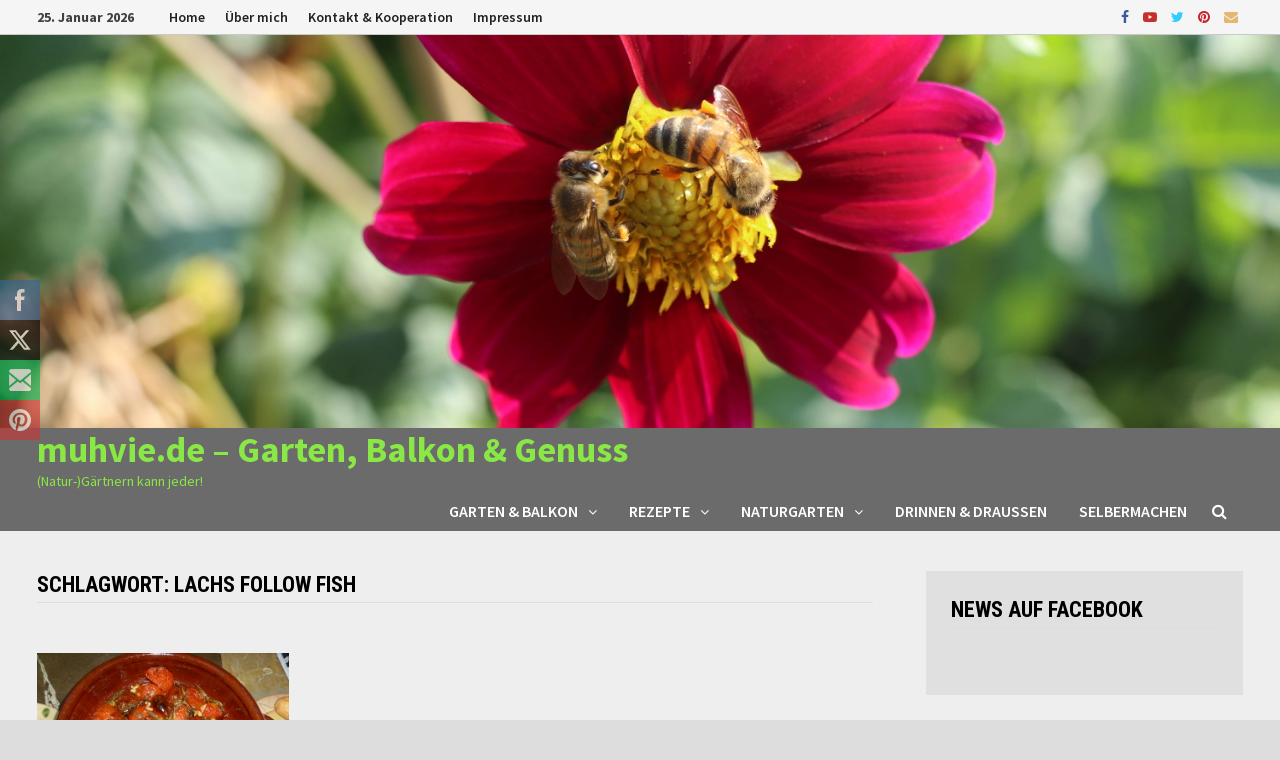

--- FILE ---
content_type: text/html; charset=UTF-8
request_url: https://www.muhvie.de/tag/lachs-follow-fish/
body_size: 23584
content:
<!doctype html>
<html lang="de">
<head>
	<meta charset="UTF-8">
	<meta name="viewport" content="width=device-width, initial-scale=1">
	<link rel="profile" href="https://gmpg.org/xfn/11">

	<title>Lachs follow fish &#8211; muhvie.de &#8211; Garten, Balkon &amp; Genuss</title>
<link rel='dns-prefetch' href='//www.muhvie.de' />
<link rel='dns-prefetch' href='//fonts.googleapis.com' />
<link rel='dns-prefetch' href='//s.w.org' />
<link rel="alternate" type="application/rss+xml" title="muhvie.de - Garten, Balkon &amp; Genuss &raquo; Feed" href="https://www.muhvie.de/feed/" />
<link rel="alternate" type="application/rss+xml" title="muhvie.de - Garten, Balkon &amp; Genuss &raquo; Kommentar-Feed" href="https://www.muhvie.de/comments/feed/" />
<link rel="alternate" type="application/rss+xml" title="muhvie.de - Garten, Balkon &amp; Genuss &raquo; Schlagwort-Feed zu Lachs follow fish" href="https://www.muhvie.de/tag/lachs-follow-fish/feed/" />
		<script type="text/javascript">
			window._wpemojiSettings = {"baseUrl":"https:\/\/s.w.org\/images\/core\/emoji\/13.0.0\/72x72\/","ext":".png","svgUrl":"https:\/\/s.w.org\/images\/core\/emoji\/13.0.0\/svg\/","svgExt":".svg","source":{"concatemoji":"https:\/\/www.muhvie.de\/14\/wp-includes\/js\/wp-emoji-release.min.js?ver=5.5.17"}};
			!function(e,a,t){var n,r,o,i=a.createElement("canvas"),p=i.getContext&&i.getContext("2d");function s(e,t){var a=String.fromCharCode;p.clearRect(0,0,i.width,i.height),p.fillText(a.apply(this,e),0,0);e=i.toDataURL();return p.clearRect(0,0,i.width,i.height),p.fillText(a.apply(this,t),0,0),e===i.toDataURL()}function c(e){var t=a.createElement("script");t.src=e,t.defer=t.type="text/javascript",a.getElementsByTagName("head")[0].appendChild(t)}for(o=Array("flag","emoji"),t.supports={everything:!0,everythingExceptFlag:!0},r=0;r<o.length;r++)t.supports[o[r]]=function(e){if(!p||!p.fillText)return!1;switch(p.textBaseline="top",p.font="600 32px Arial",e){case"flag":return s([127987,65039,8205,9895,65039],[127987,65039,8203,9895,65039])?!1:!s([55356,56826,55356,56819],[55356,56826,8203,55356,56819])&&!s([55356,57332,56128,56423,56128,56418,56128,56421,56128,56430,56128,56423,56128,56447],[55356,57332,8203,56128,56423,8203,56128,56418,8203,56128,56421,8203,56128,56430,8203,56128,56423,8203,56128,56447]);case"emoji":return!s([55357,56424,8205,55356,57212],[55357,56424,8203,55356,57212])}return!1}(o[r]),t.supports.everything=t.supports.everything&&t.supports[o[r]],"flag"!==o[r]&&(t.supports.everythingExceptFlag=t.supports.everythingExceptFlag&&t.supports[o[r]]);t.supports.everythingExceptFlag=t.supports.everythingExceptFlag&&!t.supports.flag,t.DOMReady=!1,t.readyCallback=function(){t.DOMReady=!0},t.supports.everything||(n=function(){t.readyCallback()},a.addEventListener?(a.addEventListener("DOMContentLoaded",n,!1),e.addEventListener("load",n,!1)):(e.attachEvent("onload",n),a.attachEvent("onreadystatechange",function(){"complete"===a.readyState&&t.readyCallback()})),(n=t.source||{}).concatemoji?c(n.concatemoji):n.wpemoji&&n.twemoji&&(c(n.twemoji),c(n.wpemoji)))}(window,document,window._wpemojiSettings);
		</script>
		<style type="text/css">
img.wp-smiley,
img.emoji {
	display: inline !important;
	border: none !important;
	box-shadow: none !important;
	height: 1em !important;
	width: 1em !important;
	margin: 0 .07em !important;
	vertical-align: -0.1em !important;
	background: none !important;
	padding: 0 !important;
}
</style>
	<link rel='stylesheet' id='wp-block-library-css'  href='https://www.muhvie.de/14/wp-includes/css/dist/block-library/style.min.css?ver=5.5.17' type='text/css' media='all' />
<link rel='stylesheet' id='wp-block-library-theme-css'  href='https://www.muhvie.de/14/wp-includes/css/dist/block-library/theme.min.css?ver=5.5.17' type='text/css' media='all' />
<link rel='stylesheet' id='SFSIPLUSmainCss-css'  href='https://www.muhvie.de/14/wp-content/plugins/Ultimate-Premium-Plugin/css/sfsi-style.css?ver=5.5.17' type='text/css' media='all' />
<link rel='stylesheet' id='eeb-css-frontend-css'  href='https://www.muhvie.de/14/wp-content/plugins/email-encoder-bundle/core/includes/assets/css/style.css?ver=231206-161056' type='text/css' media='all' />
<link rel='stylesheet' id='rs-plugin-settings-css'  href='https://www.muhvie.de/14/wp-content/plugins/revslider/rs-plugin/css/settings.css?rev=4.6.0&#038;ver=5.5.17' type='text/css' media='all' />
<style id='rs-plugin-settings-inline-css' type='text/css'>
.tp-caption a{color:#ff7302;text-shadow:none;-webkit-transition:all 0.2s ease-out;-moz-transition:all 0.2s ease-out;-o-transition:all 0.2s ease-out;-ms-transition:all 0.2s ease-out}.tp-caption a:hover{color:#ffa902}
</style>
<link rel='stylesheet' id='SFSImainCss-css'  href='https://www.muhvie.de/14/wp-content/plugins/ultimate-social-media-icons/css/sfsi-style.css?ver=2.8.6' type='text/css' media='all' />
<link rel='stylesheet' id='font-awesome-css'  href='https://www.muhvie.de/14/wp-content/themes/bam-pro/assets/css/font-awesome.min.css?ver=4.7.0' type='text/css' media='all' />
<link rel='stylesheet' id='bam-style-css'  href='https://www.muhvie.de/14/wp-content/themes/bam-pro/style.css?ver=5.5.17' type='text/css' media='all' />
<link rel='stylesheet' id='jquery-flexslider-css'  href='https://www.muhvie.de/14/wp-content/themes/bam-pro/assets/css/flexslider.css?ver=5.5.17' type='text/css' media='screen' />
<link rel='stylesheet' id='jquery-magnific-popup-css'  href='https://www.muhvie.de/14/wp-content/themes/bam-pro/assets/css/magnific-popup.css?ver=5.5.17' type='text/css' media='screen' />
<link rel='stylesheet' id='bam-google-fonts-css'  href='https://fonts.googleapis.com/css?family=Source+Sans+Pro%3A100%2C200%2C300%2C400%2C500%2C600%2C700%2C800%2C900%2C100i%2C200i%2C300i%2C400i%2C500i%2C600i%2C700i%2C800i%2C900i|Roboto+Condensed%3A100%2C200%2C300%2C400%2C500%2C600%2C700%2C800%2C900%2C100i%2C200i%2C300i%2C400i%2C500i%2C600i%2C700i%2C800i%2C900i%26subset%3Dlatin' type='text/css' media='all' />
<link rel='stylesheet' id='cyclone-template-style-dark-css'  href='https://www.muhvie.de/14/wp-content/plugins/cyclone-slider-pro/templates/dark/style.css?ver=2.8.1' type='text/css' media='all' />
<link rel='stylesheet' id='cyclone-template-style-default-css'  href='https://www.muhvie.de/14/wp-content/plugins/cyclone-slider-pro/templates/default/style.css?ver=2.8.1' type='text/css' media='all' />
<link rel='stylesheet' id='cyclone-template-style-galleria-css'  href='https://www.muhvie.de/14/wp-content/plugins/cyclone-slider-pro/templates/galleria/style.css?ver=2.8.1' type='text/css' media='all' />
<link rel='stylesheet' id='cyclone-template-style-standard-css'  href='https://www.muhvie.de/14/wp-content/plugins/cyclone-slider-pro/templates/standard/style.css?ver=2.8.1' type='text/css' media='all' />
<link rel='stylesheet' id='cyclone-template-style-text-css'  href='https://www.muhvie.de/14/wp-content/plugins/cyclone-slider-pro/templates/text/style.css?ver=2.8.1' type='text/css' media='all' />
<link rel='stylesheet' id='cyclone-template-style-thumbnails-css'  href='https://www.muhvie.de/14/wp-content/plugins/cyclone-slider-pro/templates/thumbnails/style.css?ver=2.8.1' type='text/css' media='all' />
<link rel='stylesheet' id='kadence_slider_css-css'  href='https://www.muhvie.de/14/wp-content/plugins/kadence-slider/css/ksp.css?ver=2.3.6' type='text/css' media='all' />
<link rel='stylesheet' id='redux-google-fonts-kadence_slider-css'  href='https://fonts.googleapis.com/css?family=Raleway%3A800%2C600%2C400%2C300%2C200&#038;ver=5.5.17' type='text/css' media='all' />
<script type='text/javascript' src='https://www.muhvie.de/14/wp-includes/js/jquery/jquery.js?ver=1.12.4-wp' id='jquery-core-js'></script>
<script type='text/javascript' src='https://www.muhvie.de/14/wp-content/plugins/email-encoder-bundle/core/includes/assets/js/custom.js?ver=231206-161056' id='eeb-js-frontend-js'></script>
<script type='text/javascript' src='https://www.muhvie.de/14/wp-content/plugins/revslider/rs-plugin/js/jquery.themepunch.tools.min.js?rev=4.6.0&#038;ver=5.5.17' id='tp-tools-js'></script>
<script type='text/javascript' src='https://www.muhvie.de/14/wp-content/plugins/revslider/rs-plugin/js/jquery.themepunch.revolution.min.js?rev=4.6.0&#038;ver=5.5.17' id='revmin-js'></script>
<script type='text/javascript' src='https://www.muhvie.de/14/wp-includes/js/jquery/jquery-migrate.min.js?ver=1.4.1' id='jquery-migrate-js'></script>
<link rel="https://api.w.org/" href="https://www.muhvie.de/wp-json/" /><link rel="alternate" type="application/json" href="https://www.muhvie.de/wp-json/wp/v2/tags/182" /><link rel="EditURI" type="application/rsd+xml" title="RSD" href="https://www.muhvie.de/14/xmlrpc.php?rsd" />
<link rel="wlwmanifest" type="application/wlwmanifest+xml" href="https://www.muhvie.de/14/wp-includes/wlwmanifest.xml" /> 
<meta name="generator" content="WordPress 5.5.17" />
<link rel='shortlink' href='https://www.muhvie.de?p=601' />
		<style type="text/css">
					</style>
				<!-- Twitter Cards Meta by USM  STARTS-->								<meta name="twitter:card" content="summary" />
<meta name="twitter:site" content="@" />
<meta name="twitter:creator" content="@" />
<meta name="twitter:url" content="" />
<meta name="twitter:title" content="Lachs follow fish" />
<meta name="twitter:image" content="https://www.muhvie.de/14/wp-content/plugins/Ultimate-Premium-Plugin/images/no-image.jpg?1769356021" />
			<!-- Twitter Cards Meta by USM  CLOSES-->
				<!-- Begin TradeTracker SuperTag Code -->
<script type="text/javascript">

	var _TradeTrackerTagOptions = {
		t: 'a',
		s: '230426',
		chk: '972878592a65285f92356456a2a01c4f',
		overrideOptions: {}
	};

	(function() {var tt = document.createElement('script'), s = document.getElementsByTagName('script')[0]; tt.setAttribute('type', 'text/javascript'); tt.setAttribute('src', (document.location.protocol == 'https:' ? 'https' : 'http') + '://tm.tradetracker.net/tag?t=' + _TradeTrackerTagOptions.t + '&amp;s=' + _TradeTrackerTagOptions.s + '&amp;chk=' + _TradeTrackerTagOptions.chk); s.parentNode.insertBefore(tt, s);})();
</script>
<!-- End TradeTracker SuperTag Code --><meta property="og:image:secure_url" content="https://www.muhvie.de/14/wp-content/uploads/2014/10/Tomaten-aus-dem-Backofen-leckeres-Tomatenrezept-600.jpg" data-id="sfsi"><meta property="twitter:card" content="summary_large_image" data-id="sfsi"><meta property="twitter:image" content="https://www.muhvie.de/14/wp-content/uploads/2014/10/Tomaten-aus-dem-Backofen-leckeres-Tomatenrezept-600.jpg" data-id="sfsi"><meta property="og:image:type" content="" data-id="sfsi" /><meta property="og:image:width" content="600" data-id="sfsi" /><meta property="og:image:height" content="450" data-id="sfsi" /><meta property="og:url" content="https://www.muhvie.de/tomaten-rezept-fuer-mediterrane-tomaten-aus-dem-backofen-oder-vom-grill/" data-id="sfsi" /><meta property="og:description" content="Das hier ist wirklich einfach: Tomaten aus dem Backofen. Frisch gepflückt oder direkt frisch vom Markt und in einer Stunde steht eine Hauptmahlzeit oder Beilage auf dem Tisch, die es in sich hat und keine Arbeit macht.

[caption id=attachment_1335 align=alignright width=600] Frische, sonnengereifte Tomaten im Backofen zubereiten ist einfach und ein Genuss. Der verführerische Geschmack wird mit (Zitronen-)Thymian, Knoblauch, gerne auch Rosmarin, unterstrichen.[/caption]

Für die Tomaten aus dem Backofen einfach ein hohes Backblech oder eine Auflaufform nehmen, gutes Olivenöl darin verteilen, halbierte Tomaten mit der Schnittstelle darauf verteilen - unbedingt auch Cherrytomaten, wenn vorhanden -, ein paar Thymianzweige, zwei, drei grob geschnittene Knoblauchzehen, etwas Fleur de Sel und eine Prise Zucker darüber geben. Nochmal etwas Olivenöl auf die Tomaten träufeln und etwa 60 Minuten bei 180 Grad in den Backofen. Auch schön für den sommerlichen Grillabend auf dem Grill zubereitet. Fertig sind die Tomaten, wenn sie schön weich sind und oben leicht bräunen.

Für diese Tomaten aus dem Backofen benötigt man nur noch ein frisches Baguette, mit dem man den austretenden Saft wunderbar und bis zum letzten Tropfen aufsaugen kann.

Toll als Vorspeise, Hauptspeise oder Beilage und auf jeden Fall ein Star auf jedem Teller. Tipp: Kann man auch auf dem Grill zubereiten. Das geht auch noch schneller. Einen Rest, samt Sauce nutzen wir gerne auch für Nudel- oder Kartoffelsalat als würzig-tomatige Basis.

Text &amp; Foto (c) Jürgen Rösemeier-Buhmann

Merken" data-id="sfsi" /><meta property="og:title" content="Tomaten aus dem Backofen: Himmlisch-einfacher Genuss pur oder als Beilage" data-id="sfsi" /><meta name="bmi-version" content="1.3.7" /><style type="text/css">.recentcomments a{display:inline !important;padding:0 !important;margin:0 !important;}</style>		<style type="text/css">
				</style>
		<link rel="icon" href="https://www.muhvie.de/14/wp-content/uploads/2015/12/cropped-Muhvie-final-32x32.jpeg" sizes="32x32" />
<link rel="icon" href="https://www.muhvie.de/14/wp-content/uploads/2015/12/cropped-Muhvie-final-192x192.jpeg" sizes="192x192" />
<link rel="apple-touch-icon" href="https://www.muhvie.de/14/wp-content/uploads/2015/12/cropped-Muhvie-final-180x180.jpeg" />
<meta name="msapplication-TileImage" content="https://www.muhvie.de/14/wp-content/uploads/2015/12/cropped-Muhvie-final-270x270.jpeg" />
<style type="text/css">.sfsibeforpstwpr .sfsiplus_norm_row.sfsi_plus_wDivothr .sfsi_premium_wicons:nth-child(2) {margin-left: 2.5px !important;margin-right: 2.5px !important;} .sfsibeforpstwpr .sfsiplus_norm_row.sfsi_plus_wDivothr .sfsi_premium_wicons, .sfsiaftrpstwpr .sfsiplus_norm_row.sfsi_plus_wDivothr .sfsi_premium_wicons{width: 40px !important;height: 40px !important; margin-left: 2.5px !important;margin-right: 2.5px !important;margin-bottom: 5px !important;}</style>
		<style type="text/css" id="theme-custom-css">
			/* Header CSS */
                    body.boxed-layout #page {
                        max-width: 1736px;
                    }
                
                    @media ( min-width: 768px ) {
                        #primary {
                            width: 71%;
                        }
                    }
                /* Color CSS */
                
                    blockquote {
                        border-left: 4px solid #117a1f;
                    }

                    button,
                    input[type="button"],
                    input[type="reset"],
                    input[type="submit"] {
                        background: #117a1f;
                    }

                    .bam-readmore {
                        background: #117a1f;
                    }

                    .site-title a, .site-description {
                        color: #117a1f;
                    }

                    .site-header.default-style .main-navigation ul li a:hover {
                        color: #117a1f;
                    }

                    .site-header.default-style .main-navigation ul ul li a:hover {
                        background: #117a1f;
                    }

                    .site-header.default-style .main-navigation .current_page_item > a,
                    .site-header.default-style .main-navigation .current-menu-item > a,
                    .site-header.default-style .main-navigation .current_page_ancestor > a,
                    .site-header.default-style .main-navigation .current-menu-ancestor > a {
                        color: #117a1f;
                    }

                    .site-header.horizontal-style .main-navigation ul li a:hover {
                        color: #117a1f;
                    }

                    .site-header.horizontal-style .main-navigation ul ul li a:hover {
                        background: #117a1f;
                    }

                    .site-header.horizontal-style .main-navigation .current_page_item > a,
                    .site-header.horizontal-style .main-navigation .current-menu-item > a,
                    .site-header.horizontal-style .main-navigation .current_page_ancestor > a,
                    .site-header.horizontal-style .main-navigation .current-menu-ancestor > a {
                        color: #117a1f;
                    }

                    .posts-navigation .nav-previous a:hover,
                    .posts-navigation .nav-next a:hover {
                        color: #117a1f;
                    }

                    .post-navigation .nav-previous .post-title:hover,
                    .post-navigation .nav-next .post-title:hover {
                        color: #117a1f;
                    }

                    .pagination .page-numbers.current {
                        background: #117a1f;
                        border: 1px solid #117a1f;
                        color: #ffffff;
                    }
                      
                    .pagination a.page-numbers:hover {
                        background: #117a1f;
                        border: 1px solid #117a1f;
                    }

                    .widget a:hover,
                    .widget ul li a:hover {
                        color: #117a1f;
                    }

                    .widget-title a:hover {
                        color: #117a1f;
                    }

                    li.bm-tab.ui-state-active a {
                        border-bottom: 1px solid #117a1f;
                    }

                    .footer-widget-area .widget a:hover {
                        color: #117a1f;
                    }

                    .bms-title a:hover {
                        color: #117a1f;
                    }

                    .bmb-entry-title a:hover,
                    .bmw-grid-post .entry-title a:hover,
                    .bam-entry .entry-title a:hover {
                        color: #117a1f;
                    }

                    .related-post-meta a:hover,
                    .entry-meta a:hover {
                        color: #117a1f;
                    }

                    .related-post-meta .byline a:hover,
                    .entry-meta .byline a:hover {
                        color: #117a1f;
                    }

                    .cat-links a {
                        color: #117a1f;
                    }

                    .cat-links.boxed a {
                        background: #117a1f;
                    }

                    .tags-links a:hover {
                        background: #117a1f;
                    }

                    .related-post-title a:hover {
                        color: #117a1f;
                    }

                    .author-posts-link:hover {
                        color: #117a1f;
                    }

                    .comment-author a {
                        color: #117a1f;
                    }

                    .comment-metadata a:hover,
                    .comment-metadata a:focus,
                    .pingback .comment-edit-link:hover,
                    .pingback .comment-edit-link:focus {
                        color: #117a1f;
                    }

                    .comment-reply-link:hover,
                    .comment-reply-link:focus {
                        background: #117a1f;
                    }

                    .comment-notes a:hover,
                    .comment-awaiting-moderation a:hover,
                    .logged-in-as a:hover,
                    .form-allowed-tags a:hover {
                        color: #117a1f;
                    }

                    .required {
                        color: #117a1f;
                    }

                    .comment-reply-title small a:before {
                        color: #117a1f;
                    }

                    .wp-block-quote {
                        border-left: 4px solid #117a1f;
                    }

                    .wp-block-quote[style*="text-align:right"], .wp-block-quote[style*="text-align: right"] {
                        border-right: 4px solid #117a1f;
                    }

                    .site-info a:hover {
                        color: #117a1f;
                    }

                    #bam-tags a, .widget_tag_cloud .tagcloud a {
                        background: #117a1f;
                    }

                    .bmajax-btn:hover {
                        background: #117a1f;
                        border: 1px solid #117a1f;
                    }

                    .bmw-spinner div {
                        background: #117a1f;
                    }

                    a.bm-viewall:hover {
                        color: #117a1f;
                    }

                    .footer-widget-area .related-post-meta .byline a:hover, 
                    .footer-widget-area .entry-meta .byline a:hover {
                        color: #117a1f;
                    }

                    .footer-menu-container ul li a:hover {
                        color: #117a1f;
                    }

                
                    .site-title a, .site-description,
                    .site-header.horizontal-style .site-description {
                        color: #89e845;
                    }
                
                    .page-content a:hover,
                    .entry-content a:hover {
                        color: #00aeef;
                    }
                
                    body.boxed-layout.custom-background,
                    body.boxed-layout {
                        background: #dddddd;
                    }
                
                    body.boxed-layout.custom-background.separate-containers,
                    body.boxed-layout.separate-containers {
                        background: #dddddd;
                    }
                
                    body.wide-layout.custom-background.separate-containers .site-content,
                    body.wide-layout.separate-containers .site-content {
                        background: #eeeeee;
                    }
                
                    body.separate-containers .blog-entry-inner,
                    body.separate-containers.single .site-main,
                    body.separate-containers.page .site-main,
                    body.separate-containers #secondary .widget,
                    body.separate-containers .bm-magazine .widget,
                    body.separate-containers .bm-magazine-featured .widget {
                        background: #e0e0e0;
                    }
                /* Header CSS */
                        .site-header.horizontal-style .site-branding-inner { height: 39px; }
                        .site-header.horizontal-style .main-navigation ul li a, .site-header.horizontal-style .bam-search-button-icon, .site-header.horizontal-style .menu-toggle { line-height: 39px; }
                        .site-header.horizontal-style .main-navigation ul ul li a { line-height: 1.3; }
                        .site-header.horizontal-style .bam-search-box-container { top: 39px; }
                    
                        .site-header.horizontal-style #site-header-inner-wrap { background: #6b6b6b; }
                    
                        .site-header.horizontal-style .main-navigation ul li a:hover { background-color: #81d742; }
                        .site-header.horizontal-style .main-navigation .current_page_item > a, .site-header.horizontal-style .main-navigation .current-menu-item > a, .site-header.horizontal-style .main-navigation .current_page_ancestor > a, .site-header.horizontal-style .main-navigation .current-menu-ancestor > a { background-color: #81d742; }
                    
                        .site-header.horizontal-style .main-navigation ul ul li a:hover {
                            color: #ffffff;
                        }
                    /* Top Bar CSS */
                    .bam-topbar {
                        border-bottom: 1px solid #c9c9c9;
                    }		</style>

	 <meta name="viewport" content="width=device-width, initial-scale=1">
		<!-- Open graph title, url & description tags added by USM STARTS -->
		<meta property="og:description" content=""/>
<meta property="og:url" content=""/>
<meta property="og:title" content=""/>
		<!-- Open graph title, url & description tags added by USM CLOSES -->
		</head>

<body class="archive tag tag-lachs-follow-fish tag-182 sfsi_actvite_theme_animated_icons hfeed boxed-layout right-sidebar separate-containers usm-premium-15.9-updated-2021-07-12">



<div id="page" class="site">
	<a class="skip-link screen-reader-text" href="#content">Zurück zum Inhalt</a>

	
<div id="topbar" class="bam-topbar clearfix">

    <div class="container">

                    <span class="bam-date">25. Januar 2026</span>
        
            <div id="top-navigation" class="top-navigation">
        <div class="menu-topbar-container"><ul id="top-menu" class="menu"><li id="menu-item-540" class="menu-item menu-item-type-post_type menu-item-object-page menu-item-home menu-item-540"><a title="http://www.muhvie.de/" href="https://www.muhvie.de/">Home</a></li>
<li id="menu-item-549" class="menu-item menu-item-type-post_type menu-item-object-page menu-item-549"><a href="https://www.muhvie.de/juergen-roesemeier-buhmann-freier-journalist-nachhaltigkeitsexperte-und-garten-blog-autor/">Über mich</a></li>
<li id="menu-item-511" class="menu-item menu-item-type-post_type menu-item-object-page menu-item-511"><a href="https://www.muhvie.de/kontakt-zu-www-muhvie-de/">Kontakt &#038; Kooperation</a></li>
<li id="menu-item-548" class="menu-item menu-item-type-post_type menu-item-object-page menu-item-has-children menu-item-548"><a href="https://www.muhvie.de/impressum-und-datenschutz/">Impressum</a>
<ul class="sub-menu">
	<li id="menu-item-1449" class="menu-item menu-item-type-post_type menu-item-object-page menu-item-1449"><a href="https://www.muhvie.de/impressum-und-datenschutz/datenschutz/">Datenschutz</a></li>
</ul>
</li>
</ul></div>					
    </div>		

        
<div class="bam-topbar-social colored">

    
        
                    <span class="bam-social-icon">
                                    <a href="https://www.facebook.com/GartenundGenuss/" class="bam-social-link facebook" target="_blank" title="Facebook">
                        <i class="fa fa-facebook"></i>
                    </a>
                            </span>
                
    
        
                    <span class="bam-social-icon">
                                    <a href="https://www.youtube.com/channel/UCYmXQtFGcWv4__3vIjEGnjQ" class="bam-social-link youtube" target="_blank" title="Youtube">
                        <i class="fa fa-youtube-play"></i>
                    </a>
                            </span>
                
    
        
                    <span class="bam-social-icon">
                                    <a href="https://twitter.com/GrueneRedaktion" class="bam-social-link twitter" target="_blank" title="Twitter">
                        <i class="fa fa-twitter"></i>
                    </a>
                            </span>
                
    
        
                    <span class="bam-social-icon">
                                    <a href="https://www.pinterest.de/jurgenrosemeier/" class="bam-social-link pinterest" target="_blank" title="Pinterest">
                        <i class="fa fa-pinterest"></i>
                    </a>
                            </span>
                
    
        
                
    
        
                
    
        
                
    
        
                
    
        
                
    
        
                
    
        
                
    
        
                
    
        
                
    
        
                
    
        
                
    
        
                
    
        
                
    
        
                    <span class="bam-social-icon">
                                    <a href="javascript:;" data-enc-email="erqnxgvba[at]zhuivr.qr" class="bam-social-link email mail-link" target="_self" title="E-Mail" data-wpel-link="ignore">
                        <i class="fa fa-envelope"></i>
                    </a>
                            </span>
                
    
</div><!-- .bam-social-media -->
    </div>

</div>
	


<header id="masthead" class="site-header horizontal-style">

    
    

<div class="th-header-image clearfix"><a href="https://www.muhvie.de/" title="muhvie.de &#8211; Garten, Balkon &amp; Genuss" rel="home"><img src="https://www.muhvie.de/14/wp-content/uploads/2019/11/Startbild-Muhvie-de-Naturgärtnern-kann-jeder-der-Gartenblog.jpg" height="1840" width="6000" alt="" /></a></div>
<div id="site-header-inner-wrap">
    <div id="site-header-inner" class="clearfix container">
        <div class="site-branding">
    <div class="site-branding-inner">

        
        <div class="site-branding-text">
                            <p class="site-title"><a href="https://www.muhvie.de/" rel="home">muhvie.de &#8211; Garten, Balkon &amp; Genuss</a></p>
                                <p class="site-description">(Natur-)Gärtnern kann jeder!</p>
                    </div><!-- .site-branding-text -->

    </div><!-- .site-branding-inner -->
</div><!-- .site-branding -->        
<nav id="site-navigation" class="main-navigation">

    <div id="site-navigation-inner" class="align-left show-search">
        
        <div class="menu-hautpmenue-container"><ul id="primary-menu" class="menu"><li id="menu-item-618" class="menu-item menu-item-type-taxonomy menu-item-object-category menu-item-has-children menu-item-618"><a title="Gartenarbeit und Balkongemüse" href="https://www.muhvie.de/category/garten-balkontipps/">Garten &#038; Balkon</a>
<ul class="sub-menu">
	<li id="menu-item-619" class="menu-item menu-item-type-taxonomy menu-item-object-category menu-item-619"><a href="https://www.muhvie.de/category/garten-balkontipps/der-garten-und-balkon-im-fruehjahr/">Frühjahr</a></li>
	<li id="menu-item-621" class="menu-item menu-item-type-taxonomy menu-item-object-category menu-item-621"><a href="https://www.muhvie.de/category/garten-balkontipps/der-garten-und-balkon-im-sommer/">Sommer</a></li>
	<li id="menu-item-620" class="menu-item menu-item-type-taxonomy menu-item-object-category menu-item-620"><a href="https://www.muhvie.de/category/garten-balkontipps/der-garten-und-balkon-im-herbst/">Herbst</a></li>
	<li id="menu-item-622" class="menu-item menu-item-type-taxonomy menu-item-object-category menu-item-622"><a href="https://www.muhvie.de/category/garten-balkontipps/der-garten-und-balkon-im-winter/">Winter</a></li>
</ul>
</li>
<li id="menu-item-628" class="menu-item menu-item-type-taxonomy menu-item-object-category menu-item-has-children menu-item-628"><a href="https://www.muhvie.de/category/rezepte/">Rezepte</a>
<ul class="sub-menu">
	<li id="menu-item-2781" class="menu-item menu-item-type-taxonomy menu-item-object-category menu-item-2781"><a href="https://www.muhvie.de/category/rezepte/feuertopf-herd/">Vom Herd, Grill &#038; Feuertopf</a></li>
	<li id="menu-item-626" class="menu-item menu-item-type-taxonomy menu-item-object-category menu-item-626"><a href="https://www.muhvie.de/category/rezepte/einfache-rezepte/">Schnell &#038; frisch</a></li>
	<li id="menu-item-625" class="menu-item menu-item-type-taxonomy menu-item-object-category menu-item-625"><a href="https://www.muhvie.de/category/rezepte/rezepte-einmachen/">Eingemacht</a></li>
	<li id="menu-item-627" class="menu-item menu-item-type-taxonomy menu-item-object-category menu-item-627"><a href="https://www.muhvie.de/category/rezepte/rezepte-nachtisch-kuchen/">Süße Verführung</a></li>
	<li id="menu-item-624" class="menu-item menu-item-type-taxonomy menu-item-object-category menu-item-624"><a href="https://www.muhvie.de/category/rezepte/chutney-relish-ketchup-rezepte/">Chutney, Ketchup &#038; Co.</a></li>
</ul>
</li>
<li id="menu-item-630" class="menu-item menu-item-type-taxonomy menu-item-object-category menu-item-has-children menu-item-630"><a href="https://www.muhvie.de/category/natuerlich-duengen-pflegen/">Naturgarten</a>
<ul class="sub-menu">
	<li id="menu-item-631" class="menu-item menu-item-type-taxonomy menu-item-object-category menu-item-631"><a href="https://www.muhvie.de/category/natuerlich-duengen-pflegen/naturduenger/">Naturdünger</a></li>
	<li id="menu-item-632" class="menu-item menu-item-type-taxonomy menu-item-object-category menu-item-632"><a href="https://www.muhvie.de/category/natuerlich-duengen-pflegen/natuerlich-pflegen/">Natürlich pflegen</a></li>
</ul>
</li>
<li id="menu-item-556" class="menu-item menu-item-type-taxonomy menu-item-object-category menu-item-556"><a href="https://www.muhvie.de/category/tipps-fuer-den-garten-balkongarten-und-die-wohnung/">Drinnen &#038; Draußen</a></li>
<li id="menu-item-633" class="menu-item menu-item-type-taxonomy menu-item-object-category menu-item-633"><a href="https://www.muhvie.de/category/diy-selbstgemachtes/">Selbermachen</a></li>
</ul></div><div class="bam-search-button-icon">
    <i class="fa fa-search" aria-hidden="true"></i>
</div>
<div class="bam-search-box-container">
    <div class="bam-search-box">
        <form role="search" method="get" class="search-form" action="https://www.muhvie.de/">
				<label>
					<span class="screen-reader-text">Suche nach:</span>
					<input type="search" class="search-field" placeholder="Suchen …" value="" name="s" />
				</label>
				<input type="submit" class="search-submit" value="Suchen" />
			</form>    </div><!-- th-search-box -->
</div><!-- .th-search-box-container -->

        <button class="menu-toggle" aria-controls="primary-menu" aria-expanded="false"><i class="fa fa-bars"></i>Menü</button>
        
    </div><!-- .container -->
    
</nav><!-- #site-navigation -->    </div>
</div>

<div class="mobile-dropdown">
    <nav class="mobile-navigation">
        <div class="menu-hautpmenue-container"><ul id="primary-menu" class="menu"><li class="menu-item menu-item-type-taxonomy menu-item-object-category menu-item-has-children menu-item-618"><a title="Gartenarbeit und Balkongemüse" href="https://www.muhvie.de/category/garten-balkontipps/">Garten &#038; Balkon</a>
<ul class="sub-menu">
	<li class="menu-item menu-item-type-taxonomy menu-item-object-category menu-item-619"><a href="https://www.muhvie.de/category/garten-balkontipps/der-garten-und-balkon-im-fruehjahr/">Frühjahr</a></li>
	<li class="menu-item menu-item-type-taxonomy menu-item-object-category menu-item-621"><a href="https://www.muhvie.de/category/garten-balkontipps/der-garten-und-balkon-im-sommer/">Sommer</a></li>
	<li class="menu-item menu-item-type-taxonomy menu-item-object-category menu-item-620"><a href="https://www.muhvie.de/category/garten-balkontipps/der-garten-und-balkon-im-herbst/">Herbst</a></li>
	<li class="menu-item menu-item-type-taxonomy menu-item-object-category menu-item-622"><a href="https://www.muhvie.de/category/garten-balkontipps/der-garten-und-balkon-im-winter/">Winter</a></li>
</ul>
</li>
<li class="menu-item menu-item-type-taxonomy menu-item-object-category menu-item-has-children menu-item-628"><a href="https://www.muhvie.de/category/rezepte/">Rezepte</a>
<ul class="sub-menu">
	<li class="menu-item menu-item-type-taxonomy menu-item-object-category menu-item-2781"><a href="https://www.muhvie.de/category/rezepte/feuertopf-herd/">Vom Herd, Grill &#038; Feuertopf</a></li>
	<li class="menu-item menu-item-type-taxonomy menu-item-object-category menu-item-626"><a href="https://www.muhvie.de/category/rezepte/einfache-rezepte/">Schnell &#038; frisch</a></li>
	<li class="menu-item menu-item-type-taxonomy menu-item-object-category menu-item-625"><a href="https://www.muhvie.de/category/rezepte/rezepte-einmachen/">Eingemacht</a></li>
	<li class="menu-item menu-item-type-taxonomy menu-item-object-category menu-item-627"><a href="https://www.muhvie.de/category/rezepte/rezepte-nachtisch-kuchen/">Süße Verführung</a></li>
	<li class="menu-item menu-item-type-taxonomy menu-item-object-category menu-item-624"><a href="https://www.muhvie.de/category/rezepte/chutney-relish-ketchup-rezepte/">Chutney, Ketchup &#038; Co.</a></li>
</ul>
</li>
<li class="menu-item menu-item-type-taxonomy menu-item-object-category menu-item-has-children menu-item-630"><a href="https://www.muhvie.de/category/natuerlich-duengen-pflegen/">Naturgarten</a>
<ul class="sub-menu">
	<li class="menu-item menu-item-type-taxonomy menu-item-object-category menu-item-631"><a href="https://www.muhvie.de/category/natuerlich-duengen-pflegen/naturduenger/">Naturdünger</a></li>
	<li class="menu-item menu-item-type-taxonomy menu-item-object-category menu-item-632"><a href="https://www.muhvie.de/category/natuerlich-duengen-pflegen/natuerlich-pflegen/">Natürlich pflegen</a></li>
</ul>
</li>
<li class="menu-item menu-item-type-taxonomy menu-item-object-category menu-item-556"><a href="https://www.muhvie.de/category/tipps-fuer-den-garten-balkongarten-und-die-wohnung/">Drinnen &#038; Draußen</a></li>
<li class="menu-item menu-item-type-taxonomy menu-item-object-category menu-item-633"><a href="https://www.muhvie.de/category/diy-selbstgemachtes/">Selbermachen</a></li>
</ul></div>    </nav>
</div>


    
    			<div class="bam-header-bg"></div>
         
</header><!-- #masthead -->


	
	<div id="content" class="site-content">
		<div class="container">

	
	<div id="primary" class="content-area">

		
		<main id="main" class="site-main">

			
				<header class="page-header">
					<h1 class="page-title">Schlagwort: <span>Lachs follow fish</span></h1>				</header><!-- .page-header -->

					
			
			<div id="blog-entries" class="blog-wrap clearfix grid-style th-grid-3">

				
				
				
					
					

<article id="post-601" class="bam-entry clearfix grid-entry th-col-1 post-601 post type-post status-publish format-standard has-post-thumbnail hentry category-rezepte category-einfache-rezepte tag-einfache-rezepte-2 tag-lachs tag-lachs-follow-fish tag-lachs-rezepte tag-msc tag-msc-lachs tag-rezepte-lachsfilet tag-rezepte-mit-lachs tag-tomaten-im-backofen tag-tomaten-rezepte tag-tomatensosse tag-tomatensosse-aus-frischen-tomaten tag-tomatensosse-selbermachen">

	
	<div class="blog-entry-inner clearfix">

				
		<div class="post-thumbnail">
			<a href="https://www.muhvie.de/tomaten-rezept-fuer-mediterrane-tomaten-aus-dem-backofen-oder-vom-grill/" aria-hidden="true" tabindex="-1">
				<img width="600" height="450" src="https://www.muhvie.de/14/wp-content/uploads/2014/10/Tomaten-aus-dem-Backofen-leckeres-Tomatenrezept-600.jpg" class="attachment-bam-featured size-bam-featured wp-post-image" alt="Tomaten aus dem Backofen: Himmlisch-einfacher Genuss pur oder als Beilage" loading="lazy" srcset="https://www.muhvie.de/14/wp-content/uploads/2014/10/Tomaten-aus-dem-Backofen-leckeres-Tomatenrezept-600.jpg 600w, https://www.muhvie.de/14/wp-content/uploads/2014/10/Tomaten-aus-dem-Backofen-leckeres-Tomatenrezept-600-300x225.jpg 300w, https://www.muhvie.de/14/wp-content/uploads/2014/10/Tomaten-aus-dem-Backofen-leckeres-Tomatenrezept-600-520x390.jpg 520w, https://www.muhvie.de/14/wp-content/uploads/2014/10/Tomaten-aus-dem-Backofen-leckeres-Tomatenrezept-600-260x195.jpg 260w" sizes="(max-width: 600px) 100vw, 600px" />			</a>
		</div>

		
		<div class="blog-entry-content">

			<div class="category-list">
				<span class="cat-links"><a href="https://www.muhvie.de/category/rezepte/" rel="category tag">Rezepte</a> / <a href="https://www.muhvie.de/category/rezepte/einfache-rezepte/" rel="category tag">Schnell &amp; frisch</a></span>			</div><!-- .category-list -->

			<header class="entry-header">
				<h2 class="entry-title"><a href="https://www.muhvie.de/tomaten-rezept-fuer-mediterrane-tomaten-aus-dem-backofen-oder-vom-grill/" rel="bookmark">Tomaten aus dem Backofen: Himmlisch-einfacher Genuss pur oder als Beilage</a></h2>					<div class="entry-meta">
						<span class="posted-on"><i class="fa fa-clock-o"></i><a href="https://www.muhvie.de/tomaten-rezept-fuer-mediterrane-tomaten-aus-dem-backofen-oder-vom-grill/" rel="bookmark"><time class="entry-date published" datetime="2014-10-19T18:17:54+02:00">19. Oktober 2014</time><time class="updated" datetime="2017-07-06T11:54:19+02:00">6. Juli 2017</time></a></span><span class="comments-link"><i class="fa fa-comments-o"></i><a href="https://www.muhvie.de/tomaten-rezept-fuer-mediterrane-tomaten-aus-dem-backofen-oder-vom-grill/#comments">4</a></span>					</div><!-- .entry-meta -->
							</header><!-- .entry-header -->

			
			<div class="entry-summary">
				<p>Das hier ist wirklich einfach: Tomaten aus dem Backofen. Frisch gepflückt oder direkt frisch vom Markt und in einer Stunde steht eine Hauptmahlzeit oder Beilage &hellip; </p>
					<div class="entry-readmore">
						<a href="https://www.muhvie.de/tomaten-rezept-fuer-mediterrane-tomaten-aus-dem-backofen-oder-vom-grill/" class="bam-readmore">Weiterlesen</a>
					</div>
							</div><!-- .entry-summary -->

			
			<footer class="entry-footer">
							</footer><!-- .entry-footer -->

		</div><!-- .blog-entry-content -->

	</div><!-- .blog-entry-inner -->

</article><!-- #post-601 -->

					
				
			</div><!-- #blog-entries -->

			
			
		</main><!-- #main -->

		
	</div><!-- #primary -->

	


<aside id="secondary" class="widget-area">

	<div class="theiaStickySidebar">

		
		<section id="facebook-like-widget-3" class="widget widget_facebook-like-widget"><div class="bwt-container"><h4 class="widget-title">News auf Facebook</h4></div>			<div id="fb-root"></div>
			<script>(function(d, s, id) {
			  var js, fjs = d.getElementsByTagName(s)[0];
			  if (d.getElementById(id)) return;
			  js = d.createElement(s); js.id = id;
			  js.src = "//connect.facebook.net/en_US/sdk.js#xfbml=1&version=v2.3";
			  fjs.parentNode.insertBefore(js, fjs);
			}(document, 'script', 'facebook-jssdk'));</script>
			<div class="fb-page" data-href="https://www.facebook.com/GartenundGenuss/" data-hide-cover="false" data-show-facepile="true" data-show-posts="true"></div>
			
		</section><section id="ads_easy_widget-20" class="widget widget_ads_easy_widget"><div class="bwt-container"><h4 class="widget-title">Tierischen Gartenbesuchern helfen*</h4></div><a href="https://www.vivara.de/bestellshop/?tt=7216_615277_230426_&r=" target="_blank" rel="nofollow"><img src="https://ti.tradetracker.net/?c=7216&m=615277&a=230426&r=&t=html" width="336" height="280" border="0" alt="" /></a></section><section id="sidebar_posts-5" class="widget widget_sidebar_posts"><div class="bm-widget bm-has-categories bm-has-author bm-has-date bm-has-comments bm-has-excerpt"><div class="bm-widget-header"><div class="bwt-container"><h4 class="widget-title">Gut zu wissen&#8230;</h4></div></div><!-- .bm-widget-header --><div class="bmw-spinner"><div></div><div></div><div></div><div></div></div><div class="bam-block"><div class="bam-block-inner">
			
								<div class="bms-post clearfix">
													<div class="bms-thumb">
								<a href="https://www.muhvie.de/wildbienen-im-garten-richtige-massnahmen-und-bluehpflanzen-mix-helfen-arterhalt/" rel="bookmark" title="Studien zu Wildbienen zeigen: Hausgärten retten Bestäuber">	
									<img width="120" height="67" src="https://www.muhvie.de/14/wp-content/uploads/2019/03/Kornblumen.jpg" class="attachment-bam-small size-bam-small wp-post-image" alt="Heimische aber auch ursprünglich nicht heimische Pflanzen helfen den Wildbienen und dem Arterhalt" loading="lazy" srcset="https://www.muhvie.de/14/wp-content/uploads/2019/03/Kornblumen.jpg 6000w, https://www.muhvie.de/14/wp-content/uploads/2019/03/Kornblumen-300x168.jpg 300w, https://www.muhvie.de/14/wp-content/uploads/2019/03/Kornblumen-768x431.jpg 768w, https://www.muhvie.de/14/wp-content/uploads/2019/03/Kornblumen-1024x575.jpg 1024w, https://www.muhvie.de/14/wp-content/uploads/2019/03/Kornblumen-520x292.jpg 520w, https://www.muhvie.de/14/wp-content/uploads/2019/03/Kornblumen-260x146.jpg 260w" sizes="(max-width: 120px) 100vw, 120px" />								</a>
							</div>
												<div class="bms-details">
							<h3 class="bms-title"><a href="https://www.muhvie.de/wildbienen-im-garten-richtige-massnahmen-und-bluehpflanzen-mix-helfen-arterhalt/" rel="bookmark">Studien zu Wildbienen zeigen: Hausgärten retten Bestäuber</a></h3>							<div class="entry-meta"><span class="posted-on"><i class="fa fa-clock-o"></i><a href="https://www.muhvie.de/wildbienen-im-garten-richtige-massnahmen-und-bluehpflanzen-mix-helfen-arterhalt/" rel="bookmark"><time class="entry-date published" datetime="2019-03-15T20:38:17+02:00">15. März 2019</time><time class="updated" datetime="2024-01-25T18:58:15+02:00">25. Januar 2024</time></a></span></div>
						</div>
					</div><!-- .bms-post -->
								<div class="bms-post clearfix">
													<div class="bms-thumb">
								<a href="https://www.muhvie.de/beet-oder-balkon-salat-saeen-pflegen-und-fast-das-ganze-jahr-ernten/" rel="bookmark" title="Salat fast das ganze Jahr: So einfach wird`s gemacht">	
									<img width="113" height="85" src="https://www.muhvie.de/14/wp-content/uploads/2017/09/Winterkopfsalat-Mitte-März-e1506001721117.jpg" class="attachment-bam-small size-bam-small wp-post-image" alt="Salat säen wie Winterkopfsalat und Asiasalat, und fast das ganze Jahr eigenen Salat genießen" loading="lazy" srcset="https://www.muhvie.de/14/wp-content/uploads/2017/09/Winterkopfsalat-Mitte-März-e1506001721117.jpg 600w, https://www.muhvie.de/14/wp-content/uploads/2017/09/Winterkopfsalat-Mitte-März-e1506001721117-520x390.jpg 520w, https://www.muhvie.de/14/wp-content/uploads/2017/09/Winterkopfsalat-Mitte-März-e1506001721117-260x195.jpg 260w" sizes="(max-width: 113px) 100vw, 113px" />								</a>
							</div>
												<div class="bms-details">
							<h3 class="bms-title"><a href="https://www.muhvie.de/beet-oder-balkon-salat-saeen-pflegen-und-fast-das-ganze-jahr-ernten/" rel="bookmark">Salat fast das ganze Jahr: So einfach wird`s gemacht</a></h3>							<div class="entry-meta"><span class="posted-on"><i class="fa fa-clock-o"></i><a href="https://www.muhvie.de/beet-oder-balkon-salat-saeen-pflegen-und-fast-das-ganze-jahr-ernten/" rel="bookmark"><time class="entry-date published" datetime="2019-09-21T17:11:39+02:00">21. September 2019</time><time class="updated" datetime="2024-03-08T19:48:13+02:00">8. März 2024</time></a></span></div>
						</div>
					</div><!-- .bms-post -->
								<div class="bms-post clearfix">
													<div class="bms-thumb">
								<a href="https://www.muhvie.de/kostenlos-und-einfach-pflanzen-aus-stecklingen-ziehen-eine-anleitung/" rel="bookmark" title="So gar nicht umsonst: Kostenlos Pflanzen durch Stecklinge vermehren">	
									<img width="114" height="85" src="https://www.muhvie.de/14/wp-content/uploads/2015/09/Pflanzen-durch-Stecklinge-im-Sommer-vermehren-600.jpg" class="attachment-bam-small size-bam-small wp-post-image" alt="Pflanzen durch Stecklinge im Sommer vermehren" loading="lazy" srcset="https://www.muhvie.de/14/wp-content/uploads/2015/09/Pflanzen-durch-Stecklinge-im-Sommer-vermehren-600.jpg 600w, https://www.muhvie.de/14/wp-content/uploads/2015/09/Pflanzen-durch-Stecklinge-im-Sommer-vermehren-600-300x224.jpg 300w, https://www.muhvie.de/14/wp-content/uploads/2015/09/Pflanzen-durch-Stecklinge-im-Sommer-vermehren-600-520x388.jpg 520w, https://www.muhvie.de/14/wp-content/uploads/2015/09/Pflanzen-durch-Stecklinge-im-Sommer-vermehren-600-260x194.jpg 260w" sizes="(max-width: 114px) 100vw, 114px" />								</a>
							</div>
												<div class="bms-details">
							<h3 class="bms-title"><a href="https://www.muhvie.de/kostenlos-und-einfach-pflanzen-aus-stecklingen-ziehen-eine-anleitung/" rel="bookmark">So gar nicht umsonst: Kostenlos Pflanzen durch Stecklinge vermehren</a></h3>							<div class="entry-meta"><span class="posted-on"><i class="fa fa-clock-o"></i><a href="https://www.muhvie.de/kostenlos-und-einfach-pflanzen-aus-stecklingen-ziehen-eine-anleitung/" rel="bookmark"><time class="entry-date published" datetime="2015-09-22T12:28:17+02:00">22. September 2015</time><time class="updated" datetime="2021-07-12T15:41:20+02:00">12. Juli 2021</time></a></span></div>
						</div>
					</div><!-- .bms-post -->
								<div class="bms-post clearfix">
													<div class="bms-thumb">
								<a href="https://www.muhvie.de/kirschlorbeer-entfernen-und-durch-heimische-und-insektenfreundliche-wie-vogelfreundliche-straeucher-ersetzen5853-2/" rel="bookmark" title="Warum eine Betonmauer wertvoller als Kirschlorbeer ist">	
									<img width="120" height="85" src="https://www.muhvie.de/14/wp-content/uploads/2020/08/Kirschlorbeer-oder-Lorbeerkirsche-kaufen-pflanzen-oder-doch-lieber-entfernen-120x85.jpg" class="attachment-bam-small size-bam-small wp-post-image" alt="Kirschlorbeer oder Lorbeerkirsche kaufen pflanzen oder doch lieber entfernen" loading="lazy" />								</a>
							</div>
												<div class="bms-details">
							<h3 class="bms-title"><a href="https://www.muhvie.de/kirschlorbeer-entfernen-und-durch-heimische-und-insektenfreundliche-wie-vogelfreundliche-straeucher-ersetzen5853-2/" rel="bookmark">Warum eine Betonmauer wertvoller als Kirschlorbeer ist</a></h3>							<div class="entry-meta"><span class="posted-on"><i class="fa fa-clock-o"></i><a href="https://www.muhvie.de/kirschlorbeer-entfernen-und-durch-heimische-und-insektenfreundliche-wie-vogelfreundliche-straeucher-ersetzen5853-2/" rel="bookmark"><time class="entry-date published" datetime="2020-08-21T15:24:59+02:00">21. August 2020</time><time class="updated" datetime="2021-12-27T16:35:56+02:00">27. Dezember 2021</time></a></span></div>
						</div>
					</div><!-- .bms-post -->
								<div class="bms-post clearfix">
													<div class="bms-thumb">
								<a href="https://www.muhvie.de/tollen-kompost-anlegen-tipps-zum-kompostieren-auch-auf-dem-balkon/" rel="bookmark" title="Kostenloser Kompost für den Bio- &#038; Naturgarten">	
									<img width="113" height="85" src="https://www.muhvie.de/14/wp-content/uploads/2015/11/Kompost-anlegen-600.jpg" class="attachment-bam-small size-bam-small wp-post-image" alt="Kompost anlegen, auch auf dem Balkon" loading="lazy" srcset="https://www.muhvie.de/14/wp-content/uploads/2015/11/Kompost-anlegen-600.jpg 600w, https://www.muhvie.de/14/wp-content/uploads/2015/11/Kompost-anlegen-600-300x225.jpg 300w, https://www.muhvie.de/14/wp-content/uploads/2015/11/Kompost-anlegen-600-520x390.jpg 520w, https://www.muhvie.de/14/wp-content/uploads/2015/11/Kompost-anlegen-600-260x195.jpg 260w" sizes="(max-width: 113px) 100vw, 113px" />								</a>
							</div>
												<div class="bms-details">
							<h3 class="bms-title"><a href="https://www.muhvie.de/tollen-kompost-anlegen-tipps-zum-kompostieren-auch-auf-dem-balkon/" rel="bookmark">Kostenloser Kompost für den Bio- &#038; Naturgarten</a></h3>							<div class="entry-meta"><span class="posted-on"><i class="fa fa-clock-o"></i><a href="https://www.muhvie.de/tollen-kompost-anlegen-tipps-zum-kompostieren-auch-auf-dem-balkon/" rel="bookmark"><time class="entry-date published" datetime="2019-07-03T11:11:35+02:00">3. Juli 2019</time><time class="updated" datetime="2024-03-12T18:01:53+02:00">12. März 2024</time></a></span></div>
						</div>
					</div><!-- .bms-post -->
								
	</div><!-- .bam-block-inner -->        <div class="bmp-pagination-data" data-blockuid="Bam_Sidebar_Posts_69763af5a0c84">
            
            <button class="bmajax-btn prev" data-bmnextprev="prev" disabled="disabled"><i class="fa fa-angle-left"></i></button>
            
                        <button class="bmajax-btn next" data-bmnextprev="next" disabled><i class="fa fa-angle-right"></i></button>

        </div>
        </div><!-- .bam-block --></div><!-- .bm-widget --></section><section id="ads_easy_widget-26" class="widget widget_ads_easy_widget"><div class="bwt-container"><h4 class="widget-title">Alles rund um Haus &#038; Garten*</h4></div><!-- START ADVERTISER: hagebau.de from awin.com -->

<a href="https://www.awin1.com/cread.php?s=2171672&v=11513&q=338276&r=394501">
    <img src="https://www.awin1.com/cshow.php?s=2171672&v=11513&q=338276&r=394501" border="0">
</a>

<!-- END ADVERTISER: hagebau.de from awin.com --></section><section id="archives-5" class="widget widget_archive"><div class="bwt-container"><h4 class="widget-title">Archiv</h4></div>		<label class="screen-reader-text" for="archives-dropdown-5">Archiv</label>
		<select id="archives-dropdown-5" name="archive-dropdown">
			
			<option value="">Monat auswählen</option>
				<option value='https://www.muhvie.de/2024/04/'> April 2024 </option>
	<option value='https://www.muhvie.de/2023/11/'> November 2023 </option>
	<option value='https://www.muhvie.de/2023/10/'> Oktober 2023 </option>
	<option value='https://www.muhvie.de/2023/09/'> September 2023 </option>
	<option value='https://www.muhvie.de/2023/08/'> August 2023 </option>
	<option value='https://www.muhvie.de/2023/07/'> Juli 2023 </option>
	<option value='https://www.muhvie.de/2023/06/'> Juni 2023 </option>
	<option value='https://www.muhvie.de/2023/04/'> April 2023 </option>
	<option value='https://www.muhvie.de/2023/03/'> März 2023 </option>
	<option value='https://www.muhvie.de/2023/02/'> Februar 2023 </option>
	<option value='https://www.muhvie.de/2023/01/'> Januar 2023 </option>
	<option value='https://www.muhvie.de/2022/12/'> Dezember 2022 </option>
	<option value='https://www.muhvie.de/2022/11/'> November 2022 </option>
	<option value='https://www.muhvie.de/2022/10/'> Oktober 2022 </option>
	<option value='https://www.muhvie.de/2022/09/'> September 2022 </option>
	<option value='https://www.muhvie.de/2022/07/'> Juli 2022 </option>
	<option value='https://www.muhvie.de/2022/06/'> Juni 2022 </option>
	<option value='https://www.muhvie.de/2022/05/'> Mai 2022 </option>
	<option value='https://www.muhvie.de/2022/04/'> April 2022 </option>
	<option value='https://www.muhvie.de/2022/03/'> März 2022 </option>
	<option value='https://www.muhvie.de/2021/10/'> Oktober 2021 </option>
	<option value='https://www.muhvie.de/2021/09/'> September 2021 </option>
	<option value='https://www.muhvie.de/2021/08/'> August 2021 </option>
	<option value='https://www.muhvie.de/2021/07/'> Juli 2021 </option>
	<option value='https://www.muhvie.de/2021/06/'> Juni 2021 </option>
	<option value='https://www.muhvie.de/2021/05/'> Mai 2021 </option>
	<option value='https://www.muhvie.de/2021/04/'> April 2021 </option>
	<option value='https://www.muhvie.de/2021/03/'> März 2021 </option>
	<option value='https://www.muhvie.de/2021/01/'> Januar 2021 </option>
	<option value='https://www.muhvie.de/2020/12/'> Dezember 2020 </option>
	<option value='https://www.muhvie.de/2020/10/'> Oktober 2020 </option>
	<option value='https://www.muhvie.de/2020/09/'> September 2020 </option>
	<option value='https://www.muhvie.de/2020/08/'> August 2020 </option>
	<option value='https://www.muhvie.de/2020/06/'> Juni 2020 </option>
	<option value='https://www.muhvie.de/2020/05/'> Mai 2020 </option>
	<option value='https://www.muhvie.de/2020/04/'> April 2020 </option>
	<option value='https://www.muhvie.de/2020/03/'> März 2020 </option>
	<option value='https://www.muhvie.de/2019/11/'> November 2019 </option>
	<option value='https://www.muhvie.de/2019/10/'> Oktober 2019 </option>
	<option value='https://www.muhvie.de/2019/09/'> September 2019 </option>
	<option value='https://www.muhvie.de/2019/08/'> August 2019 </option>
	<option value='https://www.muhvie.de/2019/07/'> Juli 2019 </option>
	<option value='https://www.muhvie.de/2019/06/'> Juni 2019 </option>
	<option value='https://www.muhvie.de/2019/05/'> Mai 2019 </option>
	<option value='https://www.muhvie.de/2019/04/'> April 2019 </option>
	<option value='https://www.muhvie.de/2019/03/'> März 2019 </option>
	<option value='https://www.muhvie.de/2019/02/'> Februar 2019 </option>
	<option value='https://www.muhvie.de/2019/01/'> Januar 2019 </option>
	<option value='https://www.muhvie.de/2018/11/'> November 2018 </option>
	<option value='https://www.muhvie.de/2018/10/'> Oktober 2018 </option>
	<option value='https://www.muhvie.de/2018/09/'> September 2018 </option>
	<option value='https://www.muhvie.de/2018/08/'> August 2018 </option>
	<option value='https://www.muhvie.de/2018/06/'> Juni 2018 </option>
	<option value='https://www.muhvie.de/2018/05/'> Mai 2018 </option>
	<option value='https://www.muhvie.de/2018/04/'> April 2018 </option>
	<option value='https://www.muhvie.de/2018/03/'> März 2018 </option>
	<option value='https://www.muhvie.de/2018/02/'> Februar 2018 </option>
	<option value='https://www.muhvie.de/2018/01/'> Januar 2018 </option>
	<option value='https://www.muhvie.de/2017/10/'> Oktober 2017 </option>
	<option value='https://www.muhvie.de/2017/07/'> Juli 2017 </option>
	<option value='https://www.muhvie.de/2017/06/'> Juni 2017 </option>
	<option value='https://www.muhvie.de/2017/05/'> Mai 2017 </option>
	<option value='https://www.muhvie.de/2017/04/'> April 2017 </option>
	<option value='https://www.muhvie.de/2017/03/'> März 2017 </option>
	<option value='https://www.muhvie.de/2017/01/'> Januar 2017 </option>
	<option value='https://www.muhvie.de/2016/12/'> Dezember 2016 </option>
	<option value='https://www.muhvie.de/2016/11/'> November 2016 </option>
	<option value='https://www.muhvie.de/2016/09/'> September 2016 </option>
	<option value='https://www.muhvie.de/2016/08/'> August 2016 </option>
	<option value='https://www.muhvie.de/2016/07/'> Juli 2016 </option>
	<option value='https://www.muhvie.de/2016/06/'> Juni 2016 </option>
	<option value='https://www.muhvie.de/2016/05/'> Mai 2016 </option>
	<option value='https://www.muhvie.de/2016/04/'> April 2016 </option>
	<option value='https://www.muhvie.de/2016/02/'> Februar 2016 </option>
	<option value='https://www.muhvie.de/2016/01/'> Januar 2016 </option>
	<option value='https://www.muhvie.de/2015/11/'> November 2015 </option>
	<option value='https://www.muhvie.de/2015/10/'> Oktober 2015 </option>
	<option value='https://www.muhvie.de/2015/09/'> September 2015 </option>
	<option value='https://www.muhvie.de/2015/08/'> August 2015 </option>
	<option value='https://www.muhvie.de/2015/07/'> Juli 2015 </option>
	<option value='https://www.muhvie.de/2015/06/'> Juni 2015 </option>
	<option value='https://www.muhvie.de/2015/05/'> Mai 2015 </option>
	<option value='https://www.muhvie.de/2015/04/'> April 2015 </option>
	<option value='https://www.muhvie.de/2015/03/'> März 2015 </option>
	<option value='https://www.muhvie.de/2015/02/'> Februar 2015 </option>
	<option value='https://www.muhvie.de/2015/01/'> Januar 2015 </option>
	<option value='https://www.muhvie.de/2014/12/'> Dezember 2014 </option>
	<option value='https://www.muhvie.de/2014/11/'> November 2014 </option>
	<option value='https://www.muhvie.de/2014/10/'> Oktober 2014 </option>

		</select>

<script type="text/javascript">
/* <![CDATA[ */
(function() {
	var dropdown = document.getElementById( "archives-dropdown-5" );
	function onSelectChange() {
		if ( dropdown.options[ dropdown.selectedIndex ].value !== '' ) {
			document.location.href = this.options[ this.selectedIndex ].value;
		}
	}
	dropdown.onchange = onSelectChange;
})();
/* ]]> */
</script>
			</section><section id="bam_featured_posts_1-3" class="widget widget_bam_featured_posts_1">		<div class="bm-featured-content clearfix">
			
			<div class="bm-featured-style-1">

				<div class="featured-left">

					<div class="bm-slider flexslider">

						<ul class="slides">

							
								<li>
									<div class="bm-slider-container">
																				<a href="https://www.muhvie.de/spargel-im-backofen-garen-intensiver-genuss/" rel="bookmark">
											<div class="bm-slide-holder" style="background: url(https://www.muhvie.de/14/wp-content/uploads/2024/04/Spargel-Backofen-Rezept-3-1400x800.jpg);">
												<div class="bm-slide-content">
													<div class="bm-slider-details-container">
														<h3 class="bm-slider-title">Spargel im Backofen garen: Intensiver Genuss</h3>
													</div><!-- .bm-slider-details-container -->
												</div><!-- .bam-slide-content -->
											</div><!--.bam-slide-holder-->
										</a>
									</div><!-- .bam-slider-container -->
								</li>

							
								<li>
									<div class="bm-slider-container">
																				<a href="https://www.muhvie.de/spargel-im-backofen-machen-einfach-leckeres-tarte-rezept/" rel="bookmark">
											<div class="bm-slide-holder" style="background: url(https://www.muhvie.de/14/wp-content/uploads/2024/04/Spargel-Backofen-Rezept-1-1284x800.jpg);">
												<div class="bm-slide-content">
													<div class="bm-slider-details-container">
														<h3 class="bm-slider-title">Spargel im Backofen machen: Einfach-leckeres Tarte-Rezept</h3>
													</div><!-- .bm-slider-details-container -->
												</div><!-- .bam-slide-content -->
											</div><!--.bam-slide-holder-->
										</a>
									</div><!-- .bam-slider-container -->
								</li>

							
								<li>
									<div class="bm-slider-container">
																				<a href="https://www.muhvie.de/rezept-zuckerhut-salat-duensten-6842-2/" rel="bookmark">
											<div class="bm-slide-holder" style="background: url(https://www.muhvie.de/14/wp-content/uploads/2023/10/Geduensteter-Zuckerhutsalat-2-1400x800.jpg);">
												<div class="bm-slide-content">
													<div class="bm-slider-details-container">
														<h3 class="bm-slider-title">Gedünsteter Zuckerhutsalat ist ein Gedicht</h3>
													</div><!-- .bm-slider-details-container -->
												</div><!-- .bam-slide-content -->
											</div><!--.bam-slide-holder-->
										</a>
									</div><!-- .bam-slider-container -->
								</li>

							
								<li>
									<div class="bm-slider-container">
																				<a href="https://www.muhvie.de/auberginencreme-tuerkische-art-selber-machen/" rel="bookmark">
											<div class="bm-slide-holder" style="background: url(https://www.muhvie.de/14/wp-content/uploads/2020/08/Schafskäse-Auberginen-Creme-türkische-Art-klein-1400x800.jpg);">
												<div class="bm-slide-content">
													<div class="bm-slider-details-container">
														<h3 class="bm-slider-title">Einfach fantastisch: Auberginencreme türkische Art selber machen</h3>
													</div><!-- .bm-slider-details-container -->
												</div><!-- .bam-slide-content -->
											</div><!--.bam-slide-holder-->
										</a>
									</div><!-- .bam-slider-container -->
								</li>

							
								<li>
									<div class="bm-slider-container">
																				<a href="https://www.muhvie.de/pasta-selber-machen-mit-dem-philips-pastamaker-und-kitchenaid-aufsatz/" rel="bookmark">
											<div class="bm-slide-holder" style="background: url(https://www.muhvie.de/14/wp-content/uploads/2020/08/Tagliatelle-kleiner-1400x800.jpg);">
												<div class="bm-slide-content">
													<div class="bm-slider-details-container">
														<h3 class="bm-slider-title">Traumhaft: Pasta selber machen mit dem Pastamaker oder Pastavorsatz an KitchenAid</h3>
													</div><!-- .bm-slider-details-container -->
												</div><!-- .bam-slide-content -->
											</div><!--.bam-slide-holder-->
										</a>
									</div><!-- .bam-slider-container -->
								</li>

							
							
						</ul><!-- .slides -->

					</div><!-- .bam-slider -->

				</div><!-- .featured-left -->


				<div class="featured-right">

				<div class="bm-highlighted-posts">

					
							<div class="bm-highlighted-post">
								                    
								<a href="https://www.muhvie.de/garten-richtig-waessern-die-vorteile-einer-kreiselpumpe/" rel="bookmark">
									<div class="bhpi-holder" style="background: url(https://www.muhvie.de/14/wp-content/uploads/2024/04/Kreiselpumpe-kaufen-fuer-mehr-Wasserdruck-890x530.jpg);">
										<div class="bhp-content">
											<div class="bhp-details-container">
												<h3 class="bhp-title">
													Garten richtig wässern: Die Vorteile einer Kreiselpumpe												</h3>
											</div><!-- .bhp-details-container -->
										</div><!-- .bhp-content -->
									</div><!-- .bhpi-holder -->
								</a>
							</div><!-- .bm-highlighted-post -->

					
							<div class="bm-highlighted-post">
								                    
								<a href="https://www.muhvie.de/suessholzwurzel-anpflanzen-die-heilpflanze-im-eigenen-garten-kultivieren/" rel="bookmark">
									<div class="bhpi-holder" style="background: url(https://www.muhvie.de/14/wp-content/uploads/2023/06/Suessholzbluete_2-002-890x530.jpg);">
										<div class="bhp-content">
											<div class="bhp-details-container">
												<h3 class="bhp-title">
													Süßholzwurzel anpflanzen: Die Heilpflanze im eigenen Garten kultivieren												</h3>
											</div><!-- .bhp-details-container -->
										</div><!-- .bhp-content -->
									</div><!-- .bhpi-holder -->
								</a>
							</div><!-- .bm-highlighted-post -->

					
					
				</div><!-- .bm-highlighted-posts -->

				</div><!-- .featured-right -->

			</div><!-- .bm-featured-style-1 -->

		</div><!-- .bm-featured-content -->

</section><section id="tag_cloud-2" class="widget widget_tag_cloud"><div class="bwt-container"><h4 class="widget-title">Schlagwörter</h4></div><div class="tagcloud"><a href="https://www.muhvie.de/tag/alte-tomatensorten/" class="tag-cloud-link tag-link-461 tag-link-position-1" style="font-size: 10pt;">alte Tomatensorten</a>
<a href="https://www.muhvie.de/tag/artenvielfalt/" class="tag-cloud-link tag-link-220 tag-link-position-2" style="font-size: 10pt;">Artenvielfalt</a>
<a href="https://www.muhvie.de/tag/artenvielfalt-balkon/" class="tag-cloud-link tag-link-121 tag-link-position-3" style="font-size: 10pt;">Artenvielfalt Balkon</a>
<a href="https://www.muhvie.de/tag/asiasalat/" class="tag-cloud-link tag-link-337 tag-link-position-4" style="font-size: 10pt;">Asiasalat</a>
<a href="https://www.muhvie.de/tag/aus-dem-garten/" class="tag-cloud-link tag-link-348 tag-link-position-5" style="font-size: 10pt;">Aus dem Garten</a>
<a href="https://www.muhvie.de/tag/artenvielfalt-foerdern/" class="tag-cloud-link tag-link-788 tag-link-position-6" style="font-size: 10pt;">Aus dem Garten, Artenvielfalt fördern, Buchtipps &amp; mehr</a>
<a href="https://www.muhvie.de/tag/aussaatkalender/" class="tag-cloud-link tag-link-76 tag-link-position-7" style="font-size: 10pt;">Aussaatkalender</a>
<a href="https://www.muhvie.de/tag/balkongarten/" class="tag-cloud-link tag-link-191 tag-link-position-8" style="font-size: 10pt;">Balkongarten</a>
<a href="https://www.muhvie.de/tag/balkon-gemueseanbau/" class="tag-cloud-link tag-link-79 tag-link-position-9" style="font-size: 10pt;">balkon gemüseanbau</a>
<a href="https://www.muhvie.de/tag/beinwell/" class="tag-cloud-link tag-link-135 tag-link-position-10" style="font-size: 10pt;">Beinwell</a>
<a href="https://www.muhvie.de/tag/beinwelljauche/" class="tag-cloud-link tag-link-136 tag-link-position-11" style="font-size: 10pt;">Beinwelljauche</a>
<a href="https://www.muhvie.de/tag/bienen/" class="tag-cloud-link tag-link-222 tag-link-position-12" style="font-size: 10pt;">Bienen</a>
<a href="https://www.muhvie.de/tag/braunfaeule/" class="tag-cloud-link tag-link-122 tag-link-position-13" style="font-size: 10pt;">Braunfäule</a>
<a href="https://www.muhvie.de/tag/brennnesseljauche/" class="tag-cloud-link tag-link-138 tag-link-position-14" style="font-size: 10pt;">Brennnesseljauche</a>
<a href="https://www.muhvie.de/tag/buchtipps-mehr/" class="tag-cloud-link tag-link-349 tag-link-position-15" style="font-size: 10pt;">Buchtipps &amp; mehr</a>
<a href="https://www.muhvie.de/tag/chutney/" class="tag-cloud-link tag-link-272 tag-link-position-16" style="font-size: 10pt;">Chutney</a>
<a href="https://www.muhvie.de/tag/chutney-rezept/" class="tag-cloud-link tag-link-273 tag-link-position-17" style="font-size: 10pt;">Chutney Rezept</a>
<a href="https://www.muhvie.de/tag/chutney-rezepte/" class="tag-cloud-link tag-link-296 tag-link-position-18" style="font-size: 10pt;">Chutney Rezepte</a>
<a href="https://www.muhvie.de/tag/feigen/" class="tag-cloud-link tag-link-266 tag-link-position-19" style="font-size: 10pt;">Feigen</a>
<a href="https://www.muhvie.de/tag/feigenmarmelade/" class="tag-cloud-link tag-link-269 tag-link-position-20" style="font-size: 10pt;">Feigenmarmelade</a>
<a href="https://www.muhvie.de/tag/feigenrezepte/" class="tag-cloud-link tag-link-275 tag-link-position-21" style="font-size: 10pt;">Feigenrezepte</a>
<a href="https://www.muhvie.de/tag/feigen-rezepte/" class="tag-cloud-link tag-link-268 tag-link-position-22" style="font-size: 10pt;">Feigen Rezepte</a>
<a href="https://www.muhvie.de/tag/feigensenf/" class="tag-cloud-link tag-link-270 tag-link-position-23" style="font-size: 10pt;">Feigensenf</a>
<a href="https://www.muhvie.de/tag/gartenbuch/" class="tag-cloud-link tag-link-1052 tag-link-position-24" style="font-size: 10pt;">Gartenbuch</a>
<a href="https://www.muhvie.de/tag/hochbeet/" class="tag-cloud-link tag-link-351 tag-link-position-25" style="font-size: 10pt;">Hochbeet</a>
<a href="https://www.muhvie.de/tag/hochbeet-bauen/" class="tag-cloud-link tag-link-283 tag-link-position-26" style="font-size: 10pt;">Hochbeet bauen</a>
<a href="https://www.muhvie.de/tag/hochbeet-bauen-anleitung/" class="tag-cloud-link tag-link-780 tag-link-position-27" style="font-size: 10pt;">Hochbeet bauen Anleitung</a>
<a href="https://www.muhvie.de/tag/hochbeet-selber-bauen/" class="tag-cloud-link tag-link-346 tag-link-position-28" style="font-size: 10pt;">Hochbeet selber bauen</a>
<a href="https://www.muhvie.de/tag/krautfaeule/" class="tag-cloud-link tag-link-127 tag-link-position-29" style="font-size: 10pt;">Krautfäule</a>
<a href="https://www.muhvie.de/tag/lebensmittelverschwendung/" class="tag-cloud-link tag-link-199 tag-link-position-30" style="font-size: 10pt;">Lebensmittelverschwendung</a>
<a href="https://www.muhvie.de/tag/natuerlich-duengen-pflegen/" class="tag-cloud-link tag-link-784 tag-link-position-31" style="font-size: 10pt;">Naturgarten</a>
<a href="https://www.muhvie.de/tag/salat-saeen/" class="tag-cloud-link tag-link-101 tag-link-position-32" style="font-size: 10pt;">Salat säen</a>
<a href="https://www.muhvie.de/tag/sommerblumen-saeen/" class="tag-cloud-link tag-link-557 tag-link-position-33" style="font-size: 10pt;">Sommerblumen säen</a>
<a href="https://www.muhvie.de/tag/tomatenduenger/" class="tag-cloud-link tag-link-157 tag-link-position-34" style="font-size: 10pt;">Tomatendünger</a>
<a href="https://www.muhvie.de/tag/tomaten-einkochen/" class="tag-cloud-link tag-link-251 tag-link-position-35" style="font-size: 10pt;">Tomaten einkochen</a>
<a href="https://www.muhvie.de/tag/tomaten-im-topf/" class="tag-cloud-link tag-link-214 tag-link-position-36" style="font-size: 10pt;">Tomaten im Topf</a>
<a href="https://www.muhvie.de/tag/tomaten-pflanzen/" class="tag-cloud-link tag-link-88 tag-link-position-37" style="font-size: 10pt;">Tomaten Pflanzen</a>
<a href="https://www.muhvie.de/tag/tomatenpflanzen/" class="tag-cloud-link tag-link-90 tag-link-position-38" style="font-size: 10pt;">Tomatenpflanzen</a>
<a href="https://www.muhvie.de/tag/tomatenpflanzen-balkon/" class="tag-cloud-link tag-link-104 tag-link-position-39" style="font-size: 10pt;">Tomatenpflanzen Balkon</a>
<a href="https://www.muhvie.de/tag/tomaten-pflege/" class="tag-cloud-link tag-link-103 tag-link-position-40" style="font-size: 10pt;">Tomaten Pflege</a>
<a href="https://www.muhvie.de/tag/tomatensamen/" class="tag-cloud-link tag-link-92 tag-link-position-41" style="font-size: 10pt;">Tomatensamen</a>
<a href="https://www.muhvie.de/tag/tomaten-saeen/" class="tag-cloud-link tag-link-504 tag-link-position-42" style="font-size: 10pt;">Tomaten säen</a>
<a href="https://www.muhvie.de/tag/topfgarten/" class="tag-cloud-link tag-link-115 tag-link-position-43" style="font-size: 10pt;">Topfgarten</a>
<a href="https://www.muhvie.de/tag/wildbienen/" class="tag-cloud-link tag-link-1223 tag-link-position-44" style="font-size: 10pt;">Wildbienen</a>
<a href="https://www.muhvie.de/tag/winterkopfsalat/" class="tag-cloud-link tag-link-282 tag-link-position-45" style="font-size: 10pt;">Winterkopfsalat</a></div>
</section>
		
	</div><!-- .theiaStickySidebar -->

</aside><!-- #secondary -->

	</div><!-- .container -->
	</div><!-- #content -->

	
	
	<footer id="colophon" class="site-footer">

		
		
		<div class="footer-widget-area clearfix th-columns-3">
			<div class="container">
				<div class="footer-widget-area-inner">
					<div class="col column-1">
											</div>

											<div class="col column-2">
													</div>
					
											<div class="col column-3">
													</div>
					
									</div><!-- .footer-widget-area-inner -->
			</div><!-- .container -->
		</div><!-- .footer-widget-area -->

		<div class="site-info clearfix">
			<div class="container">
				<div class="copyright-container">
					Copyright &#169; 2026 <a href="https://www.muhvie.de/" title="muhvie.de - Garten, Balkon &amp; Genuss" >muhvie.de - Garten, Balkon &amp; Genuss</a>.				</div><!-- .copyright-container -->
									<div class="footer-menu-container">
						<div class="menu-topbar-container"><ul id="footer-menu" class="menu"><li class="menu-item menu-item-type-post_type menu-item-object-page menu-item-home menu-item-540"><a title="http://www.muhvie.de/" href="https://www.muhvie.de/">Home</a></li>
<li class="menu-item menu-item-type-post_type menu-item-object-page menu-item-549"><a href="https://www.muhvie.de/juergen-roesemeier-buhmann-freier-journalist-nachhaltigkeitsexperte-und-garten-blog-autor/">Über mich</a></li>
<li class="menu-item menu-item-type-post_type menu-item-object-page menu-item-511"><a href="https://www.muhvie.de/kontakt-zu-www-muhvie-de/">Kontakt &#038; Kooperation</a></li>
<li class="menu-item menu-item-type-post_type menu-item-object-page menu-item-has-children menu-item-548"><a href="https://www.muhvie.de/impressum-und-datenschutz/">Impressum</a></li>
</ul></div>					</div><!-- .footer-menu-container -->
							</div><!-- .container -->
		</div><!-- .site-info -->

		
	</footer><!-- #colophon -->

	
</div><!-- #page -->


		<script>
			if (typeof jQuery != 'undefined') {

				function sfsi_plus_align_icons_center_orientation(_centerPosition) {

					function applyOrientation() {

						var elemF = jQuery('#sfsi_plus_floater');

						if (elemF.length > 0) {

							switch (_centerPosition) {
								case 'center-right':
								case 'center-left':
									var toptalign = (jQuery(window).height() - elemF.height()) / 2;
									elemF.css('top', toptalign);
									break;

								case 'center-top':
								case 'center-bottom':
									var leftalign = (jQuery(window).width() - elemF.width()) / 2;
									elemF.css('left', leftalign);

									break;
							}
						}
					}

					var prev_onresize = window.onresize;
					window.onresize = function(event) {

						if ('function' === typeof prev_onload) {
							prev_onresize(), applyOrientation();
						} else {
							applyOrientation();
						}
					}
				}

				jQuery(document).ready(function(e) {
					jQuery("body").addClass("sfsi_plus_15.9")
				});

				function sfsi_plus_processfurther(ref) {
					var feed_id = '[base64]';
					var feedtype = 8;
					var email = jQuery(ref).find('input[name="email"]').val();
					var filter = /^([a-zA-Z0-9_\.\-])+\@(([a-zA-Z0-9\-])+\.)+([a-zA-Z0-9]{2,4})+$/;
					if ((email != "Enter your email") && (filter.test(email))) {
						if (feedtype == "8") {
							var url = "https://api.follow.it/subscription-form/" + feed_id + "/" + feedtype;
							window.open(url, "popupwindow", "scrollbars=yes,width=1080,height=760");
							return true;
						}
					} else {
						alert("Please enter email address");
						jQuery(ref).find('input[name="email"]').focus();
						return false;
					}
				}
			}
		</script>
		<style type="text/css">
			.sfsi_plus_widget.sfsi_plus_widget_sub_container {
				text-align: left;
			}

			.sfsi_plus_widget.sfsi_plus_widget_sub_container {
				float: left;
			}

			.sfsi_plus_widget.sfsi_plus_widget_sub_container .sfsiplus_norm_row.sfsi_plus_wDiv {
				position: relative !important;
			}

			.sfsi_plus_widget.sfsi_plus_widget_sub_container .sfsi_plus_holders {
				display: none;
			}

			.sfsi_plus_shortcode_container {
				/* float: left; */
			}

			.sfsi_plus_shortcode_container .sfsiplus_norm_row.sfsi_plus_wDiv {
				position: relative !important;
			}

			.sfsi_plus_shortcode_container .sfsi_plus_holders {
				display: none;
			}

			.sfsiaftrpstwpr .sfsi_plus_Sicons div:first-child span,
			.sfsibeforpstwpr .sfsi_plus_Sicons div:first-child span {
				font-size: 20px;
				font-style: normal;
				font-family: inherit;
				color: #000000;
			}

			.sfsibeforpstwpr,
			.sfsiaftrpstwpr {
				margin-top: 5px !important;
				margin-bottom: 5px !important;
			}

			.sfsi_plus_rectangle_icons_shortcode_container {
				margin-top: 5px !important;
				margin-bottom: 5px !important;
			}

			.sfsi_plus_subscribe_Popinner {
				width: 100% !important;
				height: auto !important;
				border: 1px solid #b5b5b5 !important;
				padding: 18px 0px !important;
				background-color: #ffffff !important;
			}

			@media screen and (max-width: 768px) {
				.sfsi_premium_responsive_fixed_width .sfsi_premium_responsive_icon_item_container.sfsi_premium_medium_button {
													width: 37px !important;
								height: 37px !important;
								padding: 10px !important;
								border-radius: 30px !important;
								text-align: center !important;
								display: flex;
								align-items: center;
								justify-content: center;
									}
			}

			.sfsi_plus_subscribe_Popinner form {
				margin: 0 20px !important;
			}

			.sfsi_plus_subscribe_Popinner h5 {
				font-family: Helvetica,Arial,sans-serif;
				font-weight: bold !important;
				color: #000000 !important;
				font-size: 16px !important;
				text-align: center !important;
				margin: 0 0 10px !important;
				padding: 0 !important;
			}

			.sfsi_plus_subscription_form_field {
				margin: 5px 0 !important;
				width: 100% !important;
				display: inline-flex;
				display: -webkit-inline-flex;
			}

			.sfsi_plus_subscription_form_field input {
				width: 100% !important;
				padding: 10px 0px !important;
			}

			.sfsi_plus_subscribe_Popinner input[type=email] {
				font-family: Helvetica,Arial,sans-serif;
				font-style: normal !important;
				color: #000000 !important;
				font-size: 14px !important;
				text-align: center !important;
			}

			.sfsi_plus_subscribe_Popinner input[type=email]::-webkit-input-placeholder {
				font-family: Helvetica,Arial,sans-serif !important;
				font-style: normal !important;
				color: #000000 !important;
				font-size: 14px !important;
				text-align: center !important;
			}

			.sfsi_plus_subscribe_Popinner input[type=email]:-moz-placeholder {
				/* Firefox 18- */
				font-family: Helvetica,Arial,sans-serif !important;
				font-style: normal !important;
				color: #000000 !important;
				font-size: 14px !important;
				text-align: center !important;
			}

			.sfsi_plus_subscribe_Popinner input[type=email]::-moz-placeholder {
				/* Firefox 19+ */
				font-family: Helvetica,Arial,sans-serif !important;
				font-style: normal !important;
				color: #000000 !important;
				font-size: 14px !important;
				text-align: center !important;
			}

			.sfsi_plus_subscribe_Popinner input[type=email]:-ms-input-placeholder {
				font-family: Helvetica,Arial,sans-serif !important;
				font-style: normal !important;
				color: #000000 !important;
				font-size: 14px !important;
				text-align: center !important;
			}

			.sfsi_plus_subscribe_Popinner input[type=submit] {
				font-family: Helvetica,Arial,sans-serif !important;
				font-weight: bold !important;
				color: #000000 !important;
				font-size: 16px !important;
				text-align: center !important;
				background-color: #dedede !important;
			}
		</style>
	
				<!--facebook like and share js -->

				<div id="fb-root"></div>
				<script>
					(function(d, s, id) {
						var js, fjs = d.getElementsByTagName(s)[0];
						if (d.getElementById(id)) return;
						js = d.createElement(s);
						js.id = id;
						js.src = "//connect.facebook.net/en_US/sdk.js#xfbml=1&version=v3.0";
						fjs.parentNode.insertBefore(js, fjs);
					}(document, 'script', 'facebook-jssdk'));
				</script>
			
				<!-- Addthis js -->
				<script type="text/javascript" src="https://s7.addthis.com/js/300/addthis_widget.js#pubid=ra-558ac14e7f79bff7">
				</script>

				<script>
					console.log('share');
				</script>
			
			<script type="text/javascript">
				/* Code to show flip effect on mouseover of icon STARTS */
				(function($) {

					$(document).ready(function() {

						var allIcons = $(".sfsiplus_inerCnt");

						$.each(allIcons, function(i, elem) {

							var currElem = $(elem);

							var othericoneffect = currElem.attr("data-othericoneffect");

							if ("string" === typeof othericoneffect && othericoneffect.length > 0) {

								var backElem = currElem.find('.sciconback');

								if (backElem.length == 1) {

									switch (othericoneffect) {

										case "noeffect":

											var frontElem = currElem.find('.sciconfront');

											currElem.hover(function() {

												if (frontElem.hasClass("sfsihide")) {
													frontElem.removeClass("sfsihide").addClass('sfsishow');
													backElem.removeClass("sfsishow").addClass('sfsihide');
												} else if (frontElem.hasClass("sfsishow")) {
													frontElem.removeClass("sfsishow").addClass('sfsihide');
													backElem.removeClass("sfsihide").addClass('sfsishow');
												}

											});

											break;

										case "flip":

											currElem.hover(function() {
												$(this).trigger("click");
											});

											var frontElem = currElem.find('.sciconfront');

											currElem.flip({

												axis: 'x',
												trigger: 'click',
												reverse: true,
												front: frontElem,
												back: backElem,
												autoSize: true
											}, function() {

											});

											break;

									}

								}

							}

						});

					});

				})(jQuery);

				/* Code to show flip effect on mouseover of icon STARTS */
			</script>

				<script>
			jQuery(document).ready(function() {
				sfsi_hover_icon_handler();
			})
		</script>
					<script type="text/javascript">
					var __limit = 'no';

					function sfsi_plus_setCookie(name, value, time) {
						var date = new Date();
						date.setTime(date.getTime() + (time * 1000));
						document.cookie = name + "=" + value + "; expires=" + date.toGMTString() + "; path=/";
					}

					function sfsi_plus_getCookie(name) {
						var nameEQ = name + "=";
						var ca = document.cookie.split(';');
						for (var i = 0; i < ca.length; i++) {
							var c = ca[i];
							while (c.charAt(0) == ' ') c = c.substring(1, c.length);
							if (c.indexOf(nameEQ) == 0) return c.substring(nameEQ.length, c.length)
						}
						return null;
					}

					function sfsi_plus_eraseCookie(name) {
						sfsi_plus_setCookie(name, null, -1)
					}

					/* Returns timestamp in the second */
					function sfsi_plusGetCurrentUTCTimestamp() {
						var tmLoc = new Date();
						/* The offset is in minutes -- convert it to ms */
						var timeStamp = (tmLoc.getTime() + tmLoc.getTimezoneOffset() * 60000) / 1000;
						return Math.floor(timeStamp);
					}

					function sfsi_plusGetCurrentTimestamp() {
						var tmLoc = new Date();
						/* The offset is in minutes -- convert it to ms */
						var timeStamp = (tmLoc.getTime()) / 1000;
						return Math.floor(timeStamp);
					}

					function sfsi_plus_is_null_or_undefined(value) {

						var type = Object.prototype.toString.call(value);

						if ("[object Null]" == type || "[object Undefined]" == type) {
							return true;
						}

						return false;
					}

					var __popTime = 0;

					function sfsi_plusShallShowPopup(_popUpTime) {

						var _popUpTime = parseInt(_popUpTime);
						var _currTimestamp = parseInt(sfsi_plusGetCurrentTimestamp());
						var _sfsi_popupCookie = parseInt(sfsi_plus_getCookie('sfsi_popup'));

						_shallShowPopup = true;

						if (false != _popUpTime && typeof _sfsi_popupCookie != 'undefined' && _sfsi_popupCookie != null) {

							_diff = (_sfsi_popupCookie - _currTimestamp) < _popUpTime;

							if (_diff) {
								_shallShowPopup = false;
							}
						}

						return _shallShowPopup;

					}

					function sfsi_plus_hidemypopup() {
						SFSI(".sfsi_plus_FrntInner").fadeOut("fast");

						
					if (__limit == "yes") {
						sfsi_plus_setCookie("sfsi_popup", "yes", __popTime);
					}
					}
				</script>
			
			<script>
				if (typeof jQuery !== 'undefined') {

					jQuery(document).ready(function($) {

						if ("yes" != __limit) {
							sfsi_plus_eraseCookie('sfsi_popup');
						}

						jQuery(document).scroll(function($) {

							var cookieVal = sfsi_plus_getCookie("sfsi_popup");

							if (sfsi_plus_is_null_or_undefined(cookieVal)) {

								var y = jQuery(this).scrollTop();

								var _Hide_popupOnScroll = 'yes';
								_Hide_popupOnScroll = 0 == _Hide_popupOnScroll.length ? 'no' : _Hide_popupOnScroll;
								var disatancefrombottom= jQuery(document).height()-(jQuery(window).scrollTop() + jQuery(window).height());
								if (/Android|webOS|iPhone|iPad|iPod|BlackBerry|IEMobile|Opera Mini/i.test(navigator.userAgent)) {
									if (disatancefrombottom < 100) {
										jQuery('.sfsi_plus_outr_div').css({
											'z-index': '9996',
											opacity: 1,
											top: (jQuery(window).scrollTop() +(jQuery(window).height() >200? ((jQuery(window).height() - 200)/2): (jQuery(window).height() - 200) ) + "px"),
											position: "absolute"
										});
										jQuery('.sfsi_plus_outr_div').fadeIn(200);
										jQuery('.sfsi_plus_FrntInner').fadeIn(200);

										if ("yes" == __limit) {
											sfsi_plus_setCookie("sfsi_popup", "yes", __popTime);
										}

									} else {
										if ("yes" == _Hide_popupOnScroll) {
											jQuery('.sfsi_plus_outr_div').fadeOut();
											jQuery('.sfsi_plus_FrntInner').fadeOut();
										}
									}
								} else {
									
									if (disatancefrombottom<3) {

										jQuery('.sfsi_plus_outr_div').css({
											'z-index': '9996',
											opacity: 1,
											top: (jQuery(window).scrollTop() +(jQuery(window).height() >200? ((jQuery(window).height() - 200)/2): (jQuery(window).height() - 200) ) + "px"),
											position: "absolute"
										});
										jQuery('.sfsi_plus_outr_div').fadeIn(200);
										jQuery('.sfsi_plus_FrntInner').fadeIn(200);

										if ("yes" == __limit) {
											sfsi_plus_setCookie("sfsi_popup", "yes", __popTime);
										}

									} else {

										if ("yes" == _Hide_popupOnScroll) {
											jQuery('.sfsi_plus_outr_div').fadeOut();
											jQuery('.sfsi_plus_FrntInner').fadeOut();
										}
									}
								}
							}
						});
					});
				}
			</script>
							</div>
							<!--facebook like and share js -->
			<div id="fb-root"></div>
			<script>
				(function(d, s, id) {
					var js, fjs = d.getElementsByTagName(s)[0];
					if (d.getElementById(id)) return;
					js = d.createElement(s);
					js.id = id;
					js.src = "//connect.facebook.net/en_US/sdk.js#xfbml=1&version=v2.5";
					fjs.parentNode.insertBefore(js, fjs);
				}(document, 'script', 'facebook-jssdk'));
			</script>
		<div class="sfsi_outr_div"><div class="sfsi_FrntInner_chg" style="background-color:#81d742;border:1px solid#000000; font-style:;color:#000000;box-shadow:12px 30px 18px #CCCCCC;"><div class="sfsiclpupwpr" onclick="sfsihidemepopup();"><img src="https://www.muhvie.de/14/wp-content/plugins/ultimate-social-media-icons/images/close.png" alt="error" /></div><h2 style="font-family:Helvetica,Arial,sans-serif;font-style:;color:#000000;font-size:30px">Dir gefällt, was du gelesen hast? Bitte weitersagen. :-)</h2><ul style="margin-bottom:0px"><li><div style='width:51px; height:51px;margin-left:5px;margin-bottom:5px; ' class='sfsi_wicons ' ><div class='inerCnt'><a class=' sficn' data-effect='fade_in' target='_blank' rel='noopener'  href='https://www.muhvie.de/feed/' id='sfsiid_rss_icon' style='width:51px;height:51px;opacity:0.6;'  ><img data-pin-nopin='true' alt='RSS' title='RSS' src='https://www.muhvie.de/14/wp-content/plugins/ultimate-social-media-icons/images/icons_theme/animated_icons/animated_icons_rss.gif' width='51' height='51' style='' class='sfcm sfsi_wicon ' data-effect='fade_in'   /></a></div></div></li><li><div style='width:51px; height:51px;margin-left:5px;margin-bottom:5px; ' class='sfsi_wicons ' ><div class='inerCnt'><a class=' sficn' data-effect='fade_in' target='_blank' rel='noopener'  href='https://api.follow.it/widgets/icon/[base64]/OA==/' id='sfsiid_email_icon' style='width:51px;height:51px;opacity:0.6;'  ><img data-pin-nopin='true' alt='Follow by Email' title='Follow by Email' src='https://www.muhvie.de/14/wp-content/plugins/ultimate-social-media-icons/images/icons_theme/animated_icons/animated_icons_email.gif' width='51' height='51' style='' class='sfcm sfsi_wicon ' data-effect='fade_in'   /></a></div></div></li><li><div style='width:51px; height:51px;margin-left:5px;margin-bottom:5px; ' class='sfsi_wicons ' ><div class='inerCnt'><a class=' sficn' data-effect='fade_in' target='_blank' rel='noopener'  href='https://www.facebook.com/GartenundGenuss/' id='sfsiid_facebook_icon' style='width:51px;height:51px;opacity:0.6;'  ><img data-pin-nopin='true' alt='Facebook' title='Facebook' src='https://www.muhvie.de/14/wp-content/plugins/ultimate-social-media-icons/images/icons_theme/animated_icons/animated_icons_facebook.gif' width='51' height='51' style='' class='sfcm sfsi_wicon ' data-effect='fade_in'   /></a><div class="sfsi_tool_tip_2 fb_tool_bdr sfsiTlleft" style="opacity:0;z-index:-1;" id="sfsiid_facebook"><span class="bot_arow bot_fb_arow"></span><div class="sfsi_inside"><div  class='icon1'><a href='https://www.facebook.com/GartenundGenuss/' target='_blank' rel='noopener'><img data-pin-nopin='true' class='sfsi_wicon' alt='Facebook' title='Facebook' src='https://www.muhvie.de/14/wp-content/plugins/ultimate-social-media-icons/images/visit_icons/Visit_us_fb/icon_Visit_us_en_US.png' /></a></div><div  class='icon2'><div class="fb-like" width="200" data-href="https://www.muhvie.de/tomaten-rezept-fuer-mediterrane-tomaten-aus-dem-backofen-oder-vom-grill/"  data-send="false"  data-layout="button_count"  ></div></div><div  class='icon3'><a target='_blank' rel='noopener' href='https://www.facebook.com/sharer/sharer.php?u=https%3A%2F%2Fwww.muhvie.de%2Ftag%2Flachs-follow-fish' style='display:inline-block;'  > <img class='sfsi_wicon'  data-pin-nopin='true' alt='fb-share-icon' title='Facebook Share' src='https://www.muhvie.de/14/wp-content/plugins/ultimate-social-media-icons/images/share_icons/fb_icons/en_US.svg' /></a></div></div></div></div></div></li><li><div style='width:51px; height:51px;margin-left:5px;margin-bottom:5px; ' class='sfsi_wicons ' ><div class='inerCnt'><a class=' sficn' data-effect='fade_in' target='_blank' rel='noopener'  href='' id='sfsiid_twitter_icon' style='width:51px;height:51px;opacity:0.6;'  ><img data-pin-nopin='true' alt='Twitter' title='Twitter' src='https://www.muhvie.de/14/wp-content/plugins/ultimate-social-media-icons/images/icons_theme/animated_icons/animated_icons_twitter.gif' width='51' height='51' style='' class='sfcm sfsi_wicon ' data-effect='fade_in'   /></a><div class="sfsi_tool_tip_2 twt_tool_bdr sfsiTlleft" style="opacity:0;z-index:-1;" id="sfsiid_twitter"><span class="bot_arow bot_twt_arow"></span><div class="sfsi_inside"><div  class='icon2'><div class='sf_twiter' style='display: inline-block;vertical-align: middle;width: auto;'>
						<a target='_blank' rel='noopener' href='https://twitter.com/intent/tweet?text=Hey%2C+check+out+this+cool+site+I+found%3A+www.yourname.com+%23Topic+via%40my_twitter_name+http://https%3A%2F%2Fwww.muhvie.de%2Ftag%2Flachs-follow-fish' style='display:inline-block' >
							<img data-pin-nopin= true class='sfsi_wicon' src='https://www.muhvie.de/14/wp-content/plugins/ultimate-social-media-icons/images/share_icons/Twitter_Tweet/en_US_Tweet.svg' alt='Tweet' title='Tweet' >
						</a>
					</div></div></div></div></div></div></li><li><div style='width:51px; height:51px;margin-left:5px;margin-bottom:5px; ' class='sfsi_wicons ' ><div class='inerCnt'><a class=' sficn' data-effect='fade_in' target='_blank' rel='noopener'  href='' id='sfsiid_pinterest_icon' style='width:51px;height:51px;opacity:0.6;'  ><img data-pin-nopin='true' alt='Pinterest' title='Pinterest' src='https://www.muhvie.de/14/wp-content/plugins/ultimate-social-media-icons/images/icons_theme/animated_icons/animated_icons_pinterest.gif' width='51' height='51' style='' class='sfcm sfsi_wicon ' data-effect='fade_in'   /></a></div></div></li></ul></div></div><script>
window.addEventListener('sfsi_functions_loaded', function() {
    if (typeof sfsi_responsive_toggle == 'function') {
        sfsi_responsive_toggle(0);
        // console.log('sfsi_responsive_toggle');

    }
})
</script>
	<style type="text/css">
		.sfsi_premium_sticky_icons_container.sfsi_premium_sticky_up {
			top: calc(50% - 0px);
		}

			</style>
		<style>
			.sfsi_premium_desktop_display {
				display: none;
			}

			@media (min-width: 782px) {
				.sfsi_premium_desktop_display {
					display: block !important;
				}
			}

			.sfsi_premium_mobile_display {
				display: none;
			}

			@media (max-width: 784px) {
				.sfsi_premium_mobile_display {
					;
					display: flex !important;
					z-index: 10000;
				}

				.sfsi_premium_sticky_icon_item_container.sfsi_premium_sticky_custom_icon {
					width: inherit !important;
				}
			}
		</style>

	<div class="sfsi_sticky_icons_container_wrapper  sfsi-mouseOver-effect sfsi-mouseOver-effect-fade_in">	<div class='sfsi_premium_desktop_display sfsi_premium_sticky_icons_container sfsi_premium_sticky_left_button_container sfsi_premium_sticky_up ' style='text-align:center;'>		<a target='_blank' rel='noopener' href='https://www.facebook.com/sharer/sharer.php?u=https%3A%2F%2Fwww.muhvie.de%2Ftomaten-rezept-fuer-mediterrane-tomaten-aus-dem-backofen-oder-vom-grill%2F' style='display:block;' class= >
			<div class='sfsi_premium_sticky_icon_item_container sfsi_responsive_icon_facebook_container' >
				<img style='max-height: 25px;display:unset;margin:0' class='sfsi_premium_wicon' src='https://www.muhvie.de/14/wp-content/plugins/ultimate-social-media-icons/images/responsive-icon/facebook.svg'>
			</div>
		</a>

		<a target='_blank' rel='noopener' href='https://twitter.com/intent/tweet?text=Hey%2C+check+out+this+cool+site+I+found%3A+www.yourname.com+%23Topic+via%40my_twitter_name&url=https%3A%2F%2Fwww.muhvie.de%2Ftomaten-rezept-fuer-mediterrane-tomaten-aus-dem-backofen-oder-vom-grill%2F' style='display:block;' class= >
			<div class='sfsi_premium_sticky_icon_item_container sfsi_responsive_icon_twitter_container' >
				<img style='max-height: 25px;display:unset;margin:0' class='sfsi_premium_wicon' src='https://www.muhvie.de/14/wp-content/plugins/ultimate-social-media-icons/images/responsive-icon/Twitter.svg'>
			</div>
		</a>

		<a target='_blank' rel='noopener' href='https://api.follow.it/widgets/icon/[base64]/OA==/' style='display:block;' class= >
			<div class='sfsi_premium_sticky_icon_item_container sfsi_responsive_icon_follow_container' >
				<img style='max-height: 25px;display:unset;margin:0' class='sfsi_premium_wicon' src='https://www.muhvie.de/14/wp-content/plugins/ultimate-social-media-icons/images/responsive-icon/Follow.png'>
			</div>
		</a>

		<a target='_blank' rel='noopener' href='https://www.pinterest.com/pin/create/link/?url=https%3A%2F%2Fwww.muhvie.de%2Ftomaten-rezept-fuer-mediterrane-tomaten-aus-dem-backofen-oder-vom-grill%2F' style='display:block;' class= >
			<div class='sfsi_premium_sticky_icon_item_container sfsi_responsive_icon_pinterest_container' >
				<img style='max-height: 25px;display:unset;margin:0' class='sfsi_premium_wicon' src='https://www.muhvie.de/14/wp-content/plugins/ultimate-social-media-icons/images/responsive-icon/Pinterest.svg'>
			</div>
		</a>

</div></div><!--end responsive_icons-->	</div>
<script>
window.addEventListener('sfsi_functions_loaded', function() {
    if (typeof sfsi_plugin_version == 'function') {
        sfsi_plugin_version(2.77);
    }
});

function sfsi_processfurther(ref) {
    var feed_id = '[base64]';
    var feedtype = 8;
    var email = jQuery(ref).find('input[name="email"]').val();
    var filter = /^([a-zA-Z0-9_\.\-])+\@(([a-zA-Z0-9\-])+\.)+([a-zA-Z0-9]{2,4})+$/;
    if ((email != "Enter your email") && (filter.test(email))) {
        if (feedtype == "8") {
            var url = "https://api.follow.it/subscription-form/" + feed_id + "/" + feedtype;
            window.open(url, "popupwindow", "scrollbars=yes,width=1080,height=760");
            return true;
        }
    } else {
        alert("Please enter email address");
        jQuery(ref).find('input[name="email"]').focus();
        return false;
    }
}
</script>
<style type="text/css" aria-selected="true">
.sfsi_subscribe_Popinner {
    width: 100% !important;

    height: auto !important;

    padding: 18px 0px !important;

    background-color: #ffffff !important;
}

.sfsi_subscribe_Popinner form {
    margin: 0 20px !important;
}

.sfsi_subscribe_Popinner h5 {
    font-family: Helvetica,Arial,sans-serif !important;

    font-weight: bold !important;

        color: #000000 !important;

    font-size: 16px !important;

    text-align: center !important;
    margin: 0 0 10px !important;
    padding: 0 !important;
}

.sfsi_subscription_form_field {
    margin: 5px 0 !important;
    width: 100% !important;
    display: inline-flex;
    display: -webkit-inline-flex;
}

.sfsi_subscription_form_field input {
    width: 100% !important;
    padding: 10px 0px !important;
}

.sfsi_subscribe_Popinner input[type=email] {
    font-family: Helvetica,Arial,sans-serif !important;

    font-style: normal !important;

        color:  !important;

    font-size: 14px !important;

    text-align: center !important;
}

.sfsi_subscribe_Popinner input[type=email]::-webkit-input-placeholder {

    font-family: Helvetica,Arial,sans-serif !important;

    font-style: normal !important;

        color:  !important;

    font-size: 14px !important;

    text-align: center !important;
}

.sfsi_subscribe_Popinner input[type=email]:-moz-placeholder {
    /* Firefox 18- */

    font-family: Helvetica,Arial,sans-serif !important;

    font-style: normal !important;

        color:  !important;

    font-size: 14px !important;

    text-align: center !important;

}

.sfsi_subscribe_Popinner input[type=email]::-moz-placeholder {
    /* Firefox 19+ */
    font-family: Helvetica,Arial,sans-serif !important;

    font-style: normal !important;

        color:  !important;

    font-size: 14px !important;

    text-align: center !important;

}

.sfsi_subscribe_Popinner input[type=email]:-ms-input-placeholder {
    font-family: Helvetica,Arial,sans-serif !important;

    font-style: normal !important;

        color:  !important;

    font-size: 14px !important;

    text-align: center !important;
}

.sfsi_subscribe_Popinner input[type=submit] {
    font-family: Helvetica,Arial,sans-serif !important;

    font-weight: bold !important;

        color: #000000 !important;

    font-size: 16px !important;

    text-align: center !important;

    background-color: #dedede !important;
}

.sfsi_shortcode_container {
        float: left;
    }

    .sfsi_shortcode_container .norm_row .sfsi_wDiv {
        position: relative !important;
    }

    .sfsi_shortcode_container .sfsi_holders {
        display: none;
    }

    </style>

<script type='text/javascript' src='https://www.muhvie.de/14/wp-includes/js/jquery/ui/core.min.js?ver=1.11.4' id='jquery-ui-core-js'></script>
<script type='text/javascript' src='https://www.muhvie.de/14/wp-content/plugins/Ultimate-Premium-Plugin/js/shuffle/modernizr.custom.min.js?ver=5.5.17' id='SFSIPLUSjqueryModernizr-js'></script>
<script type='text/javascript' src='https://www.muhvie.de/14/wp-content/plugins/Ultimate-Premium-Plugin/js/shuffle/jquery.shuffle.min.js?ver=5.5.17' id='SFSIPLUSjqueryShuffle-js'></script>
<script type='text/javascript' src='https://www.muhvie.de/14/wp-content/plugins/Ultimate-Premium-Plugin/js/shuffle/random-shuffle-min.js?ver=5.5.17' id='SFSIPLUSjqueryrandom-shuffle-js'></script>
<script type='text/javascript' id='SFSIPLUSCustomJs-js-extra'>
/* <![CDATA[ */
var sfsi_premium_ajax_object = {"ajax_url":"https:\/\/www.muhvie.de\/14\/wp-admin\/admin-ajax.php","plugin_url":"https:\/\/www.muhvie.de\/14\/wp-content\/plugins\/Ultimate-Premium-Plugin\/"};
/* ]]> */
</script>
<script type='text/javascript' src='https://www.muhvie.de/14/wp-content/plugins/Ultimate-Premium-Plugin/js/custom.js?ver=5.5.17' id='SFSIPLUSCustomJs-js'></script>
<script type='text/javascript' src='https://www.muhvie.de/14/wp-content/plugins/ultimate-social-media-icons/js/shuffle/modernizr.custom.min.js?ver=5.5.17' id='SFSIjqueryModernizr-js'></script>
<script type='text/javascript' src='https://www.muhvie.de/14/wp-content/plugins/ultimate-social-media-icons/js/shuffle/jquery.shuffle.min.js?ver=5.5.17' id='SFSIjqueryShuffle-js'></script>
<script type='text/javascript' src='https://www.muhvie.de/14/wp-content/plugins/ultimate-social-media-icons/js/shuffle/random-shuffle-min.js?ver=5.5.17' id='SFSIjqueryrandom-shuffle-js'></script>
<script type='text/javascript' id='SFSICustomJs-js-extra'>
/* <![CDATA[ */
var sfsi_icon_ajax_object = {"nonce":"377c71bfaf","ajax_url":"https:\/\/www.muhvie.de\/14\/wp-admin\/admin-ajax.php","plugin_url":"https:\/\/www.muhvie.de\/14\/wp-content\/plugins\/ultimate-social-media-icons\/"};
/* ]]> */
</script>
<script type='text/javascript' src='https://www.muhvie.de/14/wp-content/plugins/ultimate-social-media-icons/js/custom.js?ver=2.8.6' id='SFSICustomJs-js'></script>
<script type='text/javascript' id='bam-block-ajax-js-extra'>
/* <![CDATA[ */
var Bam_Sidebar_Posts_69763af5a0c84 = {"ajaxurl":"https:\/\/www.muhvie.de\/14\/wp-admin\/admin-ajax.php","parameters":{"post__in":["4764","2893","1664","5853","1831"],"orderby":"post__in","paged":1,"post_status":"publish","posts_per_page":5,"ignore_sticky_posts":true},"block_uid":"Bam_Sidebar_Posts_69763af5a0c84","max_pages":"1","excerpt_length":"25"};
/* ]]> */
</script>
<script type='text/javascript' src='https://www.muhvie.de/14/wp-content/themes/bam-pro/assets/js/bam-front.js' id='bam-block-ajax-js'></script>
<script type='text/javascript' src='https://www.muhvie.de/14/wp-content/themes/bam-pro/assets/js/jquery.flexslider-min.js?ver=5.5.17' id='jquery-flexslider-js'></script>
<script type='text/javascript' src='https://www.muhvie.de/14/wp-content/themes/bam-pro/assets/js/jquery.magnific-popup.min.js?ver=5.5.17' id='jquery-magnific-popup-js'></script>
<script type='text/javascript' src='https://www.muhvie.de/14/wp-content/themes/bam-pro/assets/js/scripts.js?ver=5.5.17' id='bam-scripts-js'></script>
<script type='text/javascript' src='https://www.muhvie.de/14/wp-content/themes/bam-pro/assets/js/main-navigation.js?ver=5.5.17' id='bam-main-navigation-js'></script>
<script type='text/javascript' src='https://www.muhvie.de/14/wp-content/themes/bam-pro/assets/js/skip-link-focus-fix.js?ver=20151215' id='bam-skip-link-focus-fix-js'></script>
<script type='text/javascript' src='https://www.muhvie.de/14/wp-content/themes/bam-pro/assets/js/theia-sticky-sidebar.min.js?ver=5.5.17' id='jquery-theia-sticky-sidebar-js'></script>
<script type='text/javascript' src='https://www.muhvie.de/14/wp-content/plugins/cyclone-slider-pro/libs/cycle2/jquery.cycle2.min.js?ver=2.8.1' id='jquery-cycle2-js'></script>
<script type='text/javascript' src='https://www.muhvie.de/14/wp-content/plugins/cyclone-slider-pro/libs/cycle2/jquery.cycle2.carousel.min.js?ver=2.8.1' id='jquery-cycle2-carousel-js'></script>
<script type='text/javascript' src='https://www.muhvie.de/14/wp-content/plugins/cyclone-slider-pro/libs/cycle2/jquery.cycle2.swipe.min.js?ver=2.8.1' id='jquery-cycle2-swipe-js'></script>
<script type='text/javascript' src='https://www.muhvie.de/14/wp-content/plugins/cyclone-slider-pro/libs/cycle2/jquery.cycle2.tile.min.js?ver=2.8.1' id='jquery-cycle2-tile-js'></script>
<script type='text/javascript' src='https://www.muhvie.de/14/wp-content/plugins/cyclone-slider-pro/libs/cycle2/jquery.cycle2.video.min.js?ver=2.8.1' id='jquery-cycle2-video-js'></script>
<script type='text/javascript' src='https://www.muhvie.de/14/wp-content/plugins/cyclone-slider-pro/libs/jquery-easing/jquery.easing.1.3.1.min.js?ver=2.8.1' id='jquery-easing-js'></script>
<script type='text/javascript' src='https://www.muhvie.de/14/wp-content/plugins/cyclone-slider-pro/templates/dark/script.js?ver=2.8.1' id='cyclone-template-script-dark-js'></script>
<script type='text/javascript' src='https://www.muhvie.de/14/wp-content/plugins/cyclone-slider-pro/templates/galleria/script.js?ver=2.8.1' id='cyclone-template-script-galleria-js'></script>
<script type='text/javascript' src='https://www.muhvie.de/14/wp-content/plugins/cyclone-slider-pro/templates/thumbnails/script.js?ver=2.8.1' id='cyclone-template-script-thumbnails-js'></script>
<script type='text/javascript' src='https://www.muhvie.de/14/wp-content/plugins/cyclone-slider-pro/js/client.js?ver=2.8.1' id='cyclone-client-js'></script>
<script type='text/javascript' src='https://www.muhvie.de/14/wp-includes/js/wp-embed.min.js?ver=5.5.17' id='wp-embed-js'></script>
</body>
</html>